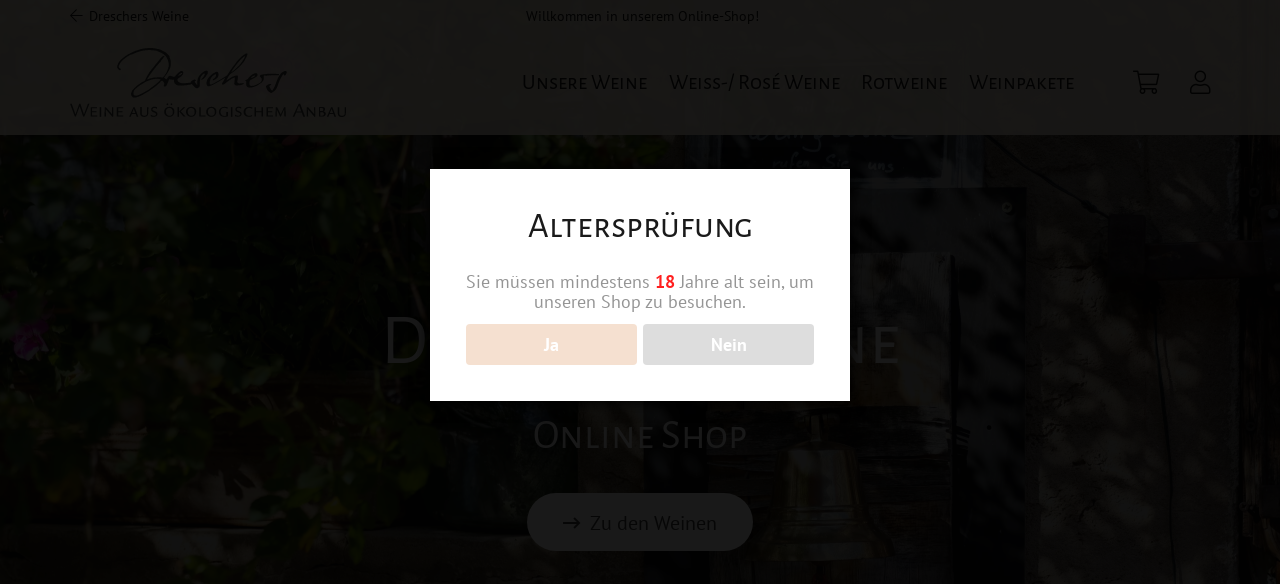

--- FILE ---
content_type: image/svg+xml
request_url: https://shop.dreschers-weine.de/wp-content/uploads/2023/07/logo-dreschers-weine.svg
body_size: 6583
content:
<?xml version="1.0" encoding="utf-8"?>
<!-- Generator: Adobe Illustrator 27.4.1, SVG Export Plug-In . SVG Version: 6.00 Build 0)  -->
<svg version="1.1" id="Ebene_1" xmlns="http://www.w3.org/2000/svg" xmlns:xlink="http://www.w3.org/1999/xlink" x="0px" y="0px"
	 viewBox="0 0 242.9 70.8" style="enable-background:new 0 0 242.9 70.8;" xml:space="preserve">
<style type="text/css">
	.st0{clip-path:url(#SVGID_00000025420492083073725760000002283396139177125308_);fill:#3C3C3B;}
</style>
<g>
	<defs>
		<rect id="SVGID_1_" width="242.9" height="70.8"/>
	</defs>
	<clipPath id="SVGID_00000126313575131048255360000010156773699082328764_">
		<use xlink:href="#SVGID_1_"  style="overflow:visible;"/>
	</clipPath>
	<path style="clip-path:url(#SVGID_00000126313575131048255360000010156773699082328764_);fill:#3C3C3B;" d="M242.9,34.3
		c0.1,0.5-0.1,0.9-0.4,1.4c-0.3,0.6-0.6,1.2-1,1.8c-0.4,0.5-0.8,0.9-1.5,1c-0.2,0-0.5,0.1-0.7,0.1c-0.6-0.1-0.9-0.7-0.7-1.2
		c0.1-0.2,0.1-0.4,0.1-0.6c-0.2,0.1-0.4,0.1-0.6,0.2c-0.7,0.3-1,1-1.5,1.5c-0.1,0.1-0.1,0.2-0.1,0.3c-0.2,0.3-0.3,0.6-0.5,0.9
		c0,0.1-0.1,0.1-0.1,0.2c-0.2,0.7-0.8,1.2-1.1,1.9c-0.3,0.7-0.7,1.3-1.1,2c-0.3,0.7-0.7,1.3-1,2c-0.2,0.5-0.4,1-0.6,1.5
		c-0.2,0.7-0.7,1.2-0.9,1.9c-0.2,0.8-0.5,1.6-0.8,2.4c-0.2,0.7-0.5,1.4-0.8,2.1c-0.4,0.9-0.6,1.9-1.1,2.8c-0.6,1-1.1,2-1.9,2.8
		c-0.4,0.4-0.6,0.8-1,1.2c0,0-0.8,0.4-1,0.7c-1,1-2.2,1.6-3.3,2.3c-0.5,0.3-1,0.5-1.6,0.3c-0.4-0.1-0.7-0.4-1.1-0.6
		c-1-0.4-1.7-1.2-2.6-1.8c-0.3-0.2-0.6-0.6-0.8-1c-0.2-0.4-0.4-0.8-0.6-1.2c0-0.1,0-0.1-0.1-0.2c-0.6-0.8-0.6-1.8-1.2-2.6
		c0.1-0.5-0.1-1-0.3-1.4c-0.2-0.5,0-0.8,0.2-1.2c0.1-0.2,0.4-0.4,0.6-0.6c0.4-0.4,0.9-0.7,1.3-1.1c0.3-0.3,0.7-0.4,1.1-0.5
		c0.2-0.1,0.4-0.1,0.6-0.2c0.7-0.4,1.4-0.3,2.2-0.4c0.2,0,0.4,0,0.6-0.1c0.3-0.1,0.5,0.1,0.6,0.3c0.1,0.1,0,0.3-0.1,0.5
		c-0.6,0.8-1.2,1.5-2.2,1.9c-0.3,0.1-0.4,0.5-0.3,0.8c0.1,0.2,0.2,0.3,0.2,0.5c0.1,0.4,0.3,0.8,0.5,1.2c0.3,0.5,0.7,1,0.8,1.6
		c0,0.2,0.2,0.4,0.4,0.6c0.2,0.3,0.5,0.5,0.6,0.9c0.3,0.6,0.8,0.9,1.3,1.2c0.2,0.1,0.7,0,0.8-0.2c0.6-1,1.3-2.1,1.9-3.1
		c0.2-0.3,0.3-0.6,0.5-0.9c0.6-0.8,0.9-1.7,1.2-2.6c0.4-1,0.8-2,1.2-3.1c0.3-0.7,0.6-1.4,0.8-2.2c0.1-0.1,0.1-0.3,0.2-0.4
		c0.2-0.4,0.4-0.8,0.5-1.3c0.2-0.5,0.4-1,0.6-1.5c0.2-0.6,0.5-1.3,0.7-1.9c0.2-0.6,0.5-1.1,0.8-1.6c0.8-1.2,1.6-2.4,2.4-3.6
		c0.6-0.8,1.2-1.7,1.9-2.4c0.4-0.4,0.9-0.7,1.3-1c0.6-0.5,1.3-0.7,2-1.1c0.3-0.2,0.6-0.3,0.9-0.5c0.3-0.2,0.7-0.3,1.1-0.3
		c0.5-0.1,0.9-0.1,1.4,0c0.4,0,0.8,0.6,0.8,1.1C242.9,34,242.9,34.1,242.9,34.3"/>
	<path style="clip-path:url(#SVGID_00000126313575131048255360000010156773699082328764_);fill:#3C3C3B;" d="M62.4,45.5
		c-1.1,1.2-2.2,2.4-3.4,3.5c-0.4,0.4-0.9,0.7-1.3,1.1c-0.1,0.1-0.1,0.1-0.2,0.2c-0.4,0.4-0.8,0.9-1.3,1.2c-0.3,0.2-0.6,0.6-0.9,0.8
		c-0.4,0.3-0.7,0.6-1.1,0.9c-0.1,0.1-0.2,0.1-0.3,0.1c-0.1,0-1.1,1-1.6,1.3c-0.4,0.2-0.7,0.6-1,0.9c-0.4,0.3-0.8,0.6-1.3,0.8
		c-0.3,0.1-0.5,0.5-0.8,0.8c-0.3,0.3-0.7,0.5-1,0.7c-0.4,0.3-0.9,0.7-1.3,1c0,0-0.6,0.3-0.9,0.7C45.7,59.6,45,60,45,60
		c-0.1,0-0.7,0.5-0.9,0.5c-0.6,0.2-1,0.6-1.5,0.9c-1.1,0.6-2.2,1.3-3.3,1.9c-0.4,0.2-0.7,0.5-1.1,0.7c-0.4,0.3-0.9,0.4-1.3,0.7
		s-0.8,0.6-1.3,0.8c-0.1,0.1-0.2,0.1-0.3,0.1c-0.3,0.1-0.6,0.1-0.8,0.2c-0.2,0.2-0.9,0.3-0.9,0.4c-0.4,0.4-0.9,0.4-1.4,0.6
		c-0.2,0.1-0.4,0.1-0.6,0.2c-0.2,0.2-0.9,0.3-0.9,0.3c-0.7,0.5-0.5,0.2-1,0.4c0,0-0.6,0.1-0.7,0.1c-0.1,0-0.6,0.1-0.7,0.1
		c-0.1,0-0.3,0-0.3,0c-0.2-0.2-0.7,0.1-0.8,0c-0.4-0.2-1,0-1.4-0.3c-0.1,0-0.2,0-0.3,0c-0.3-0.1-0.8-0.2-0.9-0.4
		c-0.1-0.4-0.5-0.7-0.7-1c-0.2-0.3-0.1-1.4-0.1-1.5c0.1-0.6,0.1-1.1,0.2-1.7c0.1-0.3,0.2-0.5,0.4-0.7c0.2-0.3,0.4-0.7,0.3-1.1
		c0-0.1,0-0.3,0.1-0.4c0.5-0.4,0.8-1,1.3-1.5c0.3-0.3,0.6-0.7,0.8-1.1c0.1-0.2,0.2-0.2,0.4-0.3c0.2-0.1,0.5-0.2,0.6-0.4
		c0.7-0.8,1.5-1.3,2.3-2c0.4-0.4,0.9-0.7,1.4-1c0.4-0.2,0.6-0.6,1-0.8c0.3-0.1,0.4-0.4,0.7-0.6c0.4-0.3,0.8-0.6,1.3-0.7
		c0.4-0.1,0.8-0.1,0.9-0.6c0-0.1,0.2-0.1,0.3-0.2c0.7-0.4,1.5-0.8,2.2-1.2c0.3-0.2,0.6-0.4,0.9-0.6c0.4-0.2,0.8-0.3,1-0.7
		c0.1-0.1,0.3-0.2,0.4-0.3c0.5,0,0.9-0.4,1.3-0.6c0.5-0.2,0.9-0.4,1.4-0.6c0.5-0.2,1-0.3,1.4-0.5c0.4-0.1,0.7-0.3,1.1-0.4
		c0.6-0.2,1.2-0.5,1.9-0.7c0.5-0.2,1.1-0.2,1.6-0.5c0.2-0.1,0.4-0.2,0.6-0.2c1-0.3,2.1-0.5,3.1-0.8c0.1,0,0.2,0,0.3,0
		c0.5,0.2,1,0.1,1.5-0.1c0.3-0.1,0.7-0.1,1.1-0.1c0.3,0,0.7,0.3,0.9-0.1c0,0,0.2,0,0.2,0c0.5,0.4,1.1,0.2,1.7,0.1c0.2,0,0.5,0,0.7,0
		c0.3,0,0.7,0.2,1,0.1c0.5-0.2,0.9,0.1,1.3,0.2c0.3,0.1,0.7,0.3,1,0.4C62.5,45.2,62.6,45.2,62.4,45.5 M88,39.3
		c0.1-0.4,0.4-0.8,0.7-1.1c0.6-0.5,1.1-1,1.6-1.5c0.2-0.2,0.5-0.3,0.7-0.4c0.3-0.1,0.6-0.3,0.9-0.4c0.3-0.1,0.7-0.1,1-0.1
		c0.1,0,0.3,0,0.4,0.2c0.1,0.1,0.1,0.2,0.1,0.3c-0.2,0.4-0.4,0.7-0.7,0.9c-1.4,1.1-2.8,2-4.5,2.5c-0.1,0-0.3,0-0.4,0
		C87.9,39.6,87.9,39.5,88,39.3 M129.9,36.6c0-0.1,0.1-1.3,0.1-1.9c0-0.3,0.1-0.7,0-1c0-0.3,0-0.6-0.2-0.8c-0.5-0.4-1-0.9-1.7-0.8
		c-0.5,0.1-1.1,0.1-1.6,0.3c-0.7,0.3-1.4,0.6-2,1c-0.1,0-0.1,0.1-0.1,0.1c-0.3,0.2-0.5,0.5-0.8,0.7c-0.4,0.3-0.9,0.5-1.3,0.8
		c-0.4,0.4-0.8,0.7-1.3,1c-0.2,0.1-0.4,0.2-0.5,0.4c-0.3,0.6-1,0.9-1.4,1.4c-0.3,0.4-0.7,0.6-1,1c-0.4,0.6-0.8,1.2-1.2,1.8
		c-0.1,0.1-0.1,0.2-0.1,0.3c0,0.3-0.1,0.6-0.4,0.8c0,0,0,0.2-0.1,0.2c0,0.1,0,0.3-0.1,0.4c-0.4,0.7-0.8,1.5-0.8,2.3
		c0,0,0,0.1-0.1,0.1c-0.1,0.6-0.3,1.3-0.4,1.9c-0.1,0.5-0.2,2-0.2,2c0,1.1,0.2,2.3,0.1,3.4c0,0.4-0.3,0.6-0.6,0.4
		c-0.2-0.2-0.5-0.4-0.7-0.6c-0.5-0.7-1-1.4-1.5-2.1c-0.3-0.5-0.7-0.9-1-1.4c-0.2-0.3-0.1-0.8,0.2-1c0.2-0.1,0.4-0.3,0.7-0.3
		c0.5-0.1,0.7-0.4,0.8-0.8c0.1-0.4,0.1-0.6-0.3-0.6c-0.2-0.1-0.3-0.2-0.4-0.3c-0.1-0.3-0.4-0.4-0.7-0.4c-0.6-0.1-1,0.2-1.5,0.5
		c-0.4,0.2-0.8,0.5-1.3,0.7c-0.6,0.2-1.1,0.4-1.5,1c-0.4,0.6-1,1-1.3,1.6c-0.1,0.3-0.2,0.4-0.1,0.6c0.1,0.2,0.1,0.3-0.1,0.3
		c-0.5,0-0.9,0.2-1.3,0.2c-0.5,0-0.9,0.2-1.4,0.1c-0.9,0-1.8,0.4-2.7,0.3c-0.3,0-0.6-0.1-0.9,0c-1,0.2-2,0.1-3.1,0.1
		c-0.5,0-1,0-1.5,0.1c0,0-0.1,0-0.1,0c-1-0.1-2.8-0.5-3.2-0.6c-0.3-0.1-1.6-0.6-1.9-0.8c-0.5-0.4-1-0.8-1.5-1.2c0,0,0-0.1,0-0.1
		c-0.1-0.2-0.3-0.5-0.4-0.7c-0.2-0.4-0.5-0.9-0.5-1.3c0-0.4-0.1-0.7,0.1-1.2c0-0.1,0.1-0.3,0.2-0.4c0.6-0.3,0.8-1.1,1.6-1.2
		c0.1,0,0.2-0.1,0.2-0.2c0.1-0.2,0.3-0.3,0.6-0.3c0.1,0,0.3-0.1,0.4-0.2c0.4-0.3,0.8-0.8,1.2-1c0.9-0.5,1.6-1.2,2.2-2
		c0-0.1,0.1-0.1,0.2-0.1c0.2-0.2,0.3-0.2,0.3-0.3c0.1-0.1,0.1-0.3,0.3-0.4c0.4-0.4,0.6-0.8,0.7-1.4c0-0.1,0.1-0.3,0.1-0.4
		c0.8-1.5,0.5-2.5-0.6-3.5c-0.6-0.6-2.2-0.6-2.9-0.2c-0.6,0.4-1.1,0.8-1.7,1.2c-0.3,0.3-0.6,0.6-1,0.8c-0.4,0.2-0.7,0.5-1,0.8
		c-0.3,0.3-0.5,0.6-0.8,0.8c-0.4,0.3-0.9,0.6-1.1,1.1c-0.1,0.1-0.1,0.3-0.2,0.4c-0.4,0.4-0.6,0.9-1,1.2c-0.3,0.2-0.4,0.5-0.4,0.9
		c0,0.2-0.2,0.5-0.3,0.5C83.9,40.9,83.5,41,83,41c-0.1,0-0.5,0-0.7,0.1c-0.4,0-0.7,0-1.1-0.1c-0.5-0.1-1-0.3-1.4-0.5
		c-0.7-0.3-1.5-0.5-2.2-0.8c-0.1,0-0.1,0-0.2,0c-0.2,0-0.5,0.2-0.7,0.1c-0.4-0.1-0.9,0-1.3,0.2c-0.2,0.1-0.4,0.3-0.6,0.4
		c-0.3,0.1-0.5,0.3-0.8,0.4c-0.2,0.1-1.2,2.4-1.7,2.8c-0.1,0.1-0.2,0.3-0.3,0.4c-0.2,0.2-0.4,0.4-0.6,0.6c-0.1,0.1-0.3,0.1-0.3,0
		c-0.4-0.3-0.8-0.6-1.2-1c-0.5-0.5-1-1-1.5-1.4c-0.1-0.1-0.2-0.2,0-0.4c0.5-0.4,0.6-1.2,1.3-1.4c0.1,0,0.9-1.3,0.6-1.1
		c0,0,0.5-0.6,0.8-1c0,0,0.4-0.5,0.5-0.6c0.3-0.3,0.9-0.9,0.9-0.9c0.3-0.4,0.5-0.9,0.8-1.3c0.4-0.6,0.7-1.3,1.1-1.9
		c0.7-1.4,1.5-2.7,2.2-4.1c0.2-0.3,0.3-0.6,0.4-0.9c0.1-0.4,0.2-0.9,0.3-1.4c0.1-0.4,0.2-0.7,0.3-1.1c0.2-0.9,0.2-1.7,0.3-2.6
		c0.1-0.7-0.2-1.4,0-2.1c0.2-0.7,0.1-1.3,0.1-2c0-0.4-0.2-0.8-0.1-1.2c0.1-0.4-0.1-0.9-0.3-1.4c-0.2-0.6-0.5-1.1-0.5-1.7
		c0-0.2,0-0.4-0.1-0.5c-0.4-0.7-0.8-1.4-1.2-2.1c-0.1-0.2-0.2-0.4-0.3-0.6c-0.3-0.4-0.7-0.9-1-1.3c-0.4-0.6-0.8-1.1-1.4-1.4
		c-0.2-0.1-0.5-0.2-0.3-0.6c0-0.1-0.2-0.3-0.4-0.4C72,8,71.3,8,71.1,7.3c0-0.1-0.2-0.1-0.3-0.1c-0.1,0-0.2-0.1-0.2-0.1
		c-0.1-0.4-0.4-0.5-0.7-0.6c-0.1,0-0.1-0.1-0.2-0.2c-0.1-0.1-0.2-0.3-0.4-0.4c-0.3-0.2-0.7-0.4-1-0.6C67.5,5,66.8,4.4,66,4
		c-1.2-0.4-2.2-1.1-3.3-1.7c-0.1-0.1-0.3-0.1-0.5-0.2c-0.4-0.1-0.8-0.2-1.2-0.3c-0.4-0.1-0.8-0.3-1.2-0.4c-0.4-0.1-0.9,0-1.2-0.2
		c-0.4-0.1-0.9,0.1-1.2-0.4c0,0-0.1,0.1-0.1,0.1C57.1,1,57,1,56.9,1c-0.3-0.1-0.6-0.2-1-0.3c-0.2-0.1-0.4-0.1-0.6-0.1
		c-0.5,0-1.1,0.3-1.5-0.2c0,0-0.1,0-0.2,0c-0.5,0-1,0.1-1.4,0c-0.4-0.1-0.8-0.1-1.3-0.1c-0.1,0-0.3,0-0.4,0c-0.3-0.1-0.6-0.2-1-0.1
		c-0.2,0.1-0.5,0.1-0.8,0c-0.6-0.1-1.2-0.3-1.8-0.1C46.5,0.2,46,0,45.6,0.2c-0.1,0.1-0.3,0-0.5,0c-0.5-0.1-1.1-0.4-1.6,0.1
		c0,0-0.1,0-0.1,0c-0.4-0.1-0.9,0.2-1.3,0c-0.4-0.2-0.8,0.1-1.1,0.2c-0.6,0-1.2,0-1.8,0.1c-0.6,0.1-1.3-0.1-1.8,0.4
		c-0.1,0-0.1,0.1-0.2,0c-0.7-0.1-1.4,0.4-2,0.5c-0.2,0-0.3,0.1-0.5,0.1c-0.7-0.2-1.3,0.3-2,0.4c-0.8,0.1-1.6,0.6-2.4,0.9
		c-1,0.3-2,0.7-3,1c-0.3,0.1-0.5,0.3-0.8,0.2c-0.3,0-0.5,0.1-0.7,0.3c-0.4,0.2-0.7,0.6-1.2,0.5c-0.2,0-0.4,0-0.5,0.1
		c-0.4,0.4-0.9,0.6-1.4,0.6c-0.2,0-0.3,0.1-0.5,0.2c-0.3,0.2-0.6,0.6-1,0.7c-0.8,0-1.3,0.5-1.9,0.8c-0.3,0.2-0.6,0.3-0.9,0.5
		c-0.1,0.1-0.3,0.2-0.4,0.2c-0.5,0.2-0.8,0.6-1.3,0.7c-0.2,0-0.5,0-0.5,0.4c0,0-0.2,0.1-0.2,0.1c-0.1,0-0.2,0-0.2,0
		c-0.1,0.4-0.5,0.3-0.7,0.5c-0.3,0.3-0.7,0.5-1,0.7c-0.7,0.4-1.3,0.8-2,1.2c-0.1,0-0.1,0.1-0.2,0.2c-0.4,0.3-0.8,0.8-1.2,1
		c-0.6,0.3-1.1,0.6-1.6,1.1c-0.1,0.1-0.3,0.2-0.5,0.3c-0.1,0.1-0.2,0.3-0.3,0.3c-0.4,0.3-0.7,0.6-1,1.1c-0.1,0.1-0.2,0.2-0.3,0.2
		c-0.2,0.1-0.5,0.2-0.6,0.4c-0.4,0.4-0.8,0.8-1.2,1.2c-0.5,0.6-1,1.2-1.5,1.8c-0.6,0.6-0.7,1.4-1.3,2c-0.1,0.1-0.1,0.2-0.1,0.3
		c-0.1,0.1-0.1,0.3-0.2,0.4c-0.3,0.3-0.4,0.7-0.5,1.1c-0.1,0.4-0.2,0.7-0.4,1c-0.1,0.3-0.4,0.5-0.4,0.7c-0.1,0.6-0.2,1.1-0.3,1.7
		C0,26.8,0,27,0,27.3c0,0.7,0.4,1.2,0.7,1.8c0.2,0.4,0.5,0.8,0.8,1.1c0.5,0.7,1.2,1.1,2,1.4c0.3,0.1,0.7,0.4,0.9-0.1
		c0-0.1,0.2-0.2,0.3-0.2C5,31.3,5.1,31,5.1,30.7c0-0.1,0-0.2,0-0.3c0.1-0.7-0.4-1.2-1-1c-0.2,0-0.2,0.1-0.3-0.1
		c0-0.1-0.2-0.2-0.3-0.3C3.5,29,3.3,29,3.3,28.9c-0.4-0.6-0.9-1.1-1-1.8c0-0.3,0-0.6,0-0.8c0-0.8,0.3-1.6,0.7-2.3
		c0.2-0.2,0.3-0.5,0.4-0.8c0.1-0.2,0-0.5,0.4-0.6c0.1,0,0.1-0.3,0.2-0.4c0.2-0.6,0.4-1.2,1-1.6c0.1,0,0.1-0.1,0.1-0.2
		c0.4-0.6,0.9-1.2,1.3-1.7c0.3-0.4,0.7-0.8,1.1-1.1c0.4-0.3,0.7-0.5,1-0.9c0.1-0.1,0.2-0.2,0.4-0.3c0.3-0.2,0.7-0.4,1-0.6
		c0.2-0.1,0.3-0.3,0.5-0.4c0.9-0.5,1.8-0.9,2.3-1.9c0,0,0.1-0.1,0.1-0.1c0.7-0.1,1.1-0.5,1.6-0.9c0.1-0.1,0.2-0.3,0.4-0.3
		c0.5-0.1,1-0.3,1.4-0.6c0.3-0.3,0.6-0.6,1.1-0.6c0.3-0.5,1-0.5,1.4-0.9c0.2-0.2,0.6-0.3,0.8-0.4c0.3-0.2,0.7-0.2,1-0.4
		c0.5-0.3,1.1-0.6,1.7-0.6c0,0,0.1,0,0.1-0.1c1-0.6,2.1-1.2,3.3-1.6c0.4-0.1,0.8-0.2,1.2-0.4c0.4-0.2,0.8-0.4,1.2-0.4
		c0.4,0,0.7-0.3,1.2-0.4c0.6-0.1,1.2-0.4,1.9-0.6C31.5,5.1,31.8,5.1,32,5c0.8-0.2,1.6-0.5,2.4-0.7c0.7-0.2,1.4-0.3,2.1-0.5
		c1.1-0.3,2.3-0.3,3.5-0.4c0.2,0,0.5-0.1,0.7-0.1c0.3,0,0.5,0,0.8,0c1,0.1,2-0.1,2.9-0.2c0.3,0,0.6,0,0.9,0c0.4,0,0.8,0,1.2,0.1
		c0.3,0,0.6-0.1,0.9,0c0.6,0.2,1.1,0.2,1.7,0.2c0.4,0,0.8,0,1.3,0.1c0.5,0.1,1,0.4,1.6,0c0.1-0.1,0.4,0.1,0.6,0.1
		c0.2,0,0.4,0.2,0.6,0.2c0.6,0,1.2,0.2,1.8,0.2c0.4,0,0.7,0.2,1.1,0.2c0.5,0,0.9,0.2,1.4,0.4c0.3,0.1,0.7,0.3,1,0.4
		c0.4,0.1,0.9,0.3,1.3,0.5c0.5,0.2,1,0.4,1.5,0.6c0.3,0.1,0.7,0.2,1.1,0.4c0.3,0.2,0.5,0.4,0.9,0.4c0.1,0,0.2,0.1,0.2,0.1
		c0.4,0.3,0.9,0.6,1.3,1c0.4,0.4,1,0.4,1.3,0.8c0.1,0.1,0.4,0.2,0.6,0.2c0.2,0,0.3,0.1,0.4,0.4c0.1,0.3,0.2,0.6,0.7,0.6
		c0.1,0,0.1,0.1,0.2,0.2c0.2,0.1,0.1,0.7,0.6,0.5c0,0,0,0.1,0,0.1c0.1,0.1,0.2,0.3,0.3,0.4c0.7,0.4,1.1,1,1.3,1.8
		c0.1,0.3,0.2,0.6,0.6,0.6c0.1,0,0.3,0.2,0.3,0.3c0.2,1.3,0.9,2.3,1.4,3.4c0.1,0.2,0.5,0.2,0.2,0.5c0.2,0.7,0.4,1.4,0.6,2.1
		c0,0.1,0.1,0.3,0.1,0.3c-0.3,0.5,0.1,0.9,0.1,1.3c0,0.6,0.1,1.2,0.3,1.7c0.2,0.6-0.3,1.1,0,1.7c0,0,0,0.5,0,0.6
		c0,0.8-0.5,1.8-0.6,2.2c-0.1,0.5-0.1,1-0.3,1.5c-0.1,0.4-0.4,0.8-0.5,1.2c-0.3,0.7-0.5,1.3-0.7,2c-0.2,0.5-0.5,0.9-0.6,1.4
		c-0.2,1-1.1,1.7-1.3,2.7c0,0.1-0.1,0.1-0.2,0.2c-0.5,0.3-0.5,1.1-1,1.4c-0.2,0.7-0.7,1.3-1.2,1.8c-0.3,0.4-0.7,0.7-1,1.1
		c-0.2,0.3-0.5,0.6-0.6,1C66.1,42,66.1,42,65.9,42c-1,0-1.9-0.3-2.9-0.4c-0.7-0.1-1.4-0.2-2.1-0.2c-1,0-1.9,0.1-2.9,0.2
		c-0.4,0-0.7,0.1-1.1,0.2c-0.1,0-0.2,0-0.3,0c-0.2,0-0.4,0-0.7,0c-0.7,0.1-1.4,0.2-2.1,0.2c-0.8,0-1.5,0.1-2.2,0.3
		c-0.3,0.1-0.7,0.2-1,0.2c-0.7,0.1-1.2,0.7-2,0.5c0,0-0.1,0-0.2,0.1c-0.2,0.1-0.5,0.2-0.7,0.2c-0.3,0-0.5,0.1-0.8,0.2
		c-0.6,0.2-1,0.7-1.7,0.6c-0.1,0-0.1,0.1-0.2,0.1c-0.4,0.3-0.9,0.2-1.3,0.4c-0.1,0-0.2,0-0.3,0c-0.2,0-0.3-0.1-0.2-0.3
		c0.1-0.1,0.1-0.2,0.2-0.4c0.5-0.9,1.3-1.6,1.7-2.5c0.3-0.7,0.8-1.2,1.2-1.8c1-1.9,2.4-3.5,3.6-5.2c1.1-1.5,2-3,3.3-4.3
		c0.7-0.7,1.2-1.6,1.8-2.3c0.2-0.2,0.5-0.4,0.6-0.7c0.3-0.6,0.8-1.1,1.3-1.6c0.1-0.1,0.1-0.1,0.2-0.2c0.1-0.2,0.5-0.7,0.7-0.9
		c0.3-0.3,0.5-0.6,0.7-0.9c0.3-0.4,0.7-0.9,1-1.3c0.2-0.2,0.6-0.3,0.5-0.7c0,0,0.1-0.1,0.2-0.1c0.4-0.2,0.8-0.4,0.9-0.9
		c0-0.1,0.1-0.2,0.2-0.2c0.4-0.2,1.2-1,1.2-1c0.1-0.3,0.2-0.6,0.4-0.8c0.3-0.5,0.5-1.1,1-1.4c0.3-0.2,0.5-0.5,0.7-0.8
		c0.1-0.3,0.4-0.6,0.6-0.8c0.4-0.3,0.6-0.7,0.9-1c0.2-0.2,0.3-0.4,0.5-0.5c0.3-0.4,0.6-0.9,1-1.1c0.1,0,0.1-0.2,0.1-0.2
		c-0.3-0.2-0.1-0.4,0-0.5c0.1-0.3,0-0.6-0.3-0.5c-0.4,0.1-0.8-0.1-1.2,0.2c-0.4,0.3-1,0.3-1.3,0.8c-0.2,0.3-0.6,0.4-0.9,0.7
		c-0.5,0.7-1.2,1.2-1.8,1.7C62.1,14.8,62,14.9,62,15c-0.4,0.9-1.2,1.5-1.7,2.3c-0.1,0.2-0.3,0.3-0.5,0.5c-0.3,0.4-0.5,0.8-0.8,1.2
		c-0.3,0.3-0.7,0.6-0.9,0.9c-0.3,0.6-0.7,1.2-1.3,1.6c0,0-0.1,0.1-0.1,0.1c-0.1,0.2-0.2,0.4-0.3,0.6c-0.4,0.4-0.8,0.9-1.2,1.3
		c-0.4,0.5-0.6,1-1,1.4c-0.5,0.6-1,1.3-1.5,1.8c-0.3,0.3-0.5,0.7-0.8,1c-0.5,0.6-0.9,1.3-1.5,1.7c-0.6,0.3-0.7,1-1,1.5
		c-0.2,0.4-0.5,0.8-0.8,1.1c-0.3,0.3-1.8,2.1-2,2.3c-0.2,0.2-0.7,0.9-0.7,1.2c0,0.3-0.1,0.5-0.3,0.6c-0.2,0.2-0.3,0.4-0.5,0.6
		c-0.2,0.3-0.5,0.7-0.7,1c-0.1,0.2-0.3,0.5-0.4,0.7c-0.1,0.3-0.2,0.5-0.3,0.8c-0.4,0.8-1,1.6-1.4,2.5c-0.2,0.4-0.4,0.8-0.5,1.1
		c-0.1,0.3-0.3,0.6-0.4,0.9c-0.1,0.2-0.3,0.5-0.4,0.7c-0.2,0.6-0.5,1.3-0.9,1.8c-0.2,0.2-0.3,0.4-0.5,0.6c-0.6,0.4-1.3,0.8-1.9,1.2
		c-0.1,0.1-0.2,0.1-0.3,0.1c-0.2,0.1-0.4,0.1-0.6,0.3c-0.3,0.2-0.6,0.4-0.9,0.7c-0.5,0.4-1.1,0.7-1.6,1.1c-0.3,0.2-0.6,0.5-0.9,0.7
		c-0.5,0.3-1,0.6-1.5,0.9C30,52.8,28.4,54,27,55.6c-0.3,0.4-0.7,0.7-1.1,0.9c-0.5,0.3-0.9,0.6-1.3,1.1c-0.1,0.2-0.4,0.4-0.4,0.7
		c0,0,0,0.1,0,0.1c-0.2,0.1-0.4,0.6-0.7,0.6c-0.1,0-0.1,0.2-0.2,0.3c-0.4,0.4-0.8,0.8-1.2,1.1C22,60.6,22,60.7,22,60.9
		c0,0.1-0.1,0.3-0.1,0.4c-0.3,0.8-0.8,1.6-0.9,2.5c0,0-0.1,0.1-0.1,0.1c-0.1,0.4-0.2,0.8-0.2,1.1c0,0.6,0,1.2,0.1,1.8
		c0,0.3,0.2,0.6,0.3,0.9c0.1,0.2,0.3,0.3,0.3,0.6c0,0.2,0.2,0.4,0.3,0.5c0.4,0.2,0.6,0.5,0.8,0.9c0.4,0.6,0.8,0.8,1.6,0.9
		c0.7,0.2,1.8,0,2.3,0.2c0.3,0.1,0.7-0.2,1-0.2c0.7-0.2,1.1-0.4,1.3-0.5c0.1,0,0.3,0,0.3,0c0.6-0.5,1.3-0.4,2-0.6
		c0.1,0,0.3-0.1,0.4-0.2c0.3-0.3,0.7-0.4,1.1-0.4c0.1,0,0.4-0.1,0.4-0.2c0.2-0.3,0.5-0.4,0.8-0.4c0.4-0.1,0.8-0.3,1.2-0.4
		c0.4-0.2,0.7-0.5,1.1-0.6c0.3,0,0.5-0.2,0.8-0.3c0.4-0.2,0.9-0.4,1.2-0.7c0.3-0.3,0.7-0.5,1.1-0.7c0.2-0.1,0.4-0.4,0.6-0.4
		c0.7-0.2,1.2-0.9,1.9-1c0,0,0,0,0,0c0.8-0.5,1.7-1.1,2.5-1.6c0.2-0.1,0.4-0.1,0.5-0.2c0.4-0.3,1.5-0.9,1.6-1
		c0.3-0.3,0.5-0.6,0.8-0.7c0.7-0.4,1.4-0.8,2-1.4c0.2-0.2,0.5-0.3,0.8-0.5c0.1,0,0.2-0.1,0.2-0.1c0.6-0.4,1.1-0.9,1.7-1.3
		c0.2-0.2,0.4-0.3,0.7-0.4c0.2-0.1,1.1-0.8,1.4-1c0.5-0.4,0.9-0.9,1.5-1.2c0.1,0,0.2-0.2,0.3-0.3c0.4-0.4,0.7-0.9,1.3-1
		c0,0,0.1-0.1,0.1-0.1c0.6-0.6,1.2-1.2,1.9-1.8c0.5-0.4,0.9-0.8,1.4-1.2c0.1-0.1,0.2-0.1,0.3-0.1c0.1,0,0.6-0.7,0.9-1
		c0.2-0.2,0.6-0.3,0.7-0.6c0.1-0.4,0.4-0.6,0.7-0.8c0.2-0.3,0.4-0.7,0.7-0.8c0.4,0,0.5-0.4,0.8-0.5c0.6-0.2,1.6-0.2,2,0.2
		c0.3,0.4,0.6,0.9,0.9,1.3c0.1,0.2,0.2,0.3,0.3,0.5c0.3,0.5,0.8,0.9,0.7,1.6c0,0.1,0.1,0.1,0.1,0.2c0,0.2,0.1,0.5,0.1,0.7
		c0.1,0.6-0.7,1-0.6,1.6c-0.3,0.3-0.2,0.7-0.2,1.1c-0.1,0.5,0.4,0.9,0.8,1c0.2,0.1,0.5-0.1,0.8,0c0.1,0.1,0.5-0.2,0.7-0.3
		c0.1,0,0.2,0,0.2-0.1c0.5-0.3,1.1-0.6,1.4-1.1c0.3-0.4,0.4-0.9,0.7-1.3c0.1-0.3,0.3-0.6,0.4-0.9c0.3-0.6,0.5-1.3,0.8-1.9
		c0.5-1.1,1-2.2,1.3-3.4c0-0.1,0.1-0.2,0.2-0.2c0.1-0.3,0.3-0.6,0.4-0.9c0.1-0.5,0.3-0.6,0.8-0.4c0.3,0.1,0.6,0.2,0.9,0.3
		c0.2,0.1,0.9,0.2,1,0.2c0.1,0,0.3-0.1,0.4,0c0.4,0.1,0.9,0.1,1.3,0.2c0.4,0.1,0.6-0.1,1.2,0c0.1,0,0.3,0,0.4,0
		c0.3-0.2,0.5,0.1,0.8,0c0,0,0.1,0.1,0.1,0.1c0,0.4,0.1,0.8-0.1,1.2c0,0.1,0,0.2,0,0.3c0.1,0.8,0.2,1.5,0.4,2.3
		c0.1,0.5,0.4,1,0.6,1.5c0,0,0.1,0,0.1,0.1c0.3,0.3,0.7,0.6,0.9,1c0,0.1,0.1,0.1,0.2,0.1c0.2,0.1,0.3,0.2,0.5,0.3
		c0.5,0.1,0.6,1,1.3,0.7c0.1,0,0.2,0.1,0.3,0.2c0.1,0.1,0.1,0.1,0.2,0.2c0.7,0.3,1.5,0.6,2.3,0.7c0.1,0,0.4-0.3,0.5,0
		c0.4-0.1,0.8-0.1,1.2,0c0.2-0.3,0.4,0,0.6,0c0.2,0,0.5-0.1,0.7-0.1c0.2,0,0.3,0.2,0.5,0.1c0.3-0.2,0.7,0,1-0.1
		c0.7-0.1,1.3-0.1,2-0.2c0.8-0.1,1.5-0.2,2.3-0.2c0.6,0,1.1,0,1.7,0c0,0,0.1,0,0.1,0c0.3-0.3,0.7-0.2,1.1-0.2c0.5-0.1,1-0.3,1.5-0.3
		c0.5,0,1-0.3,1.5-0.3c0.2,0,0.4,0,0.6,0c0.4-0.1,0.8-0.1,1.2-0.2c0.5-0.1,1.1-0.2,1.6-0.4c0.1,0,0.2-0.1,0.2-0.2
		c0.1-0.4,0.3-0.3,0.5-0.1c0.1,0.1,0.3,0.3,0.4,0.4c0.5,0.5,0.8,1.1,1.3,1.6c0.2,0.2,0.6,0.2,0.6,0.6c0.4,0.4,0.9,0.8,1.3,1.3
		c0.6,0.8,1.4,1.2,2.2,1.7c0.6,0.4,1.3,0.4,2,0.5c0.4,0.1,0.7-0.1,0.9-0.3c0.2-0.1,0.4-0.3,0.5-0.4c0.2-0.1,0.5-0.2,0.6-0.4
		c0.2-0.3,0.4-0.4,0.7-0.4c0.1,0,0.2-0.2,0.2-0.3c0.1-0.1,0.1-0.3,0.2-0.5c0.2-0.3,0.4-0.7,0.5-1.1c0.1-0.4,0.2-0.7,0.1-1.1
		c0-0.1,0-0.2,0-0.2c0-0.5,0-0.9,0-1.4c0-0.3-0.1-0.6,0-0.9c0.1-0.3,0-0.6,0-0.9c0-0.2,0-0.8,0-1c-0.1-0.4,0-0.6,0-1
		c0.1-0.8,0.2-1.5,0.3-2.3c0-0.9,0.3-1.8,0.4-2.6c0-0.2,0.2-0.4,0.2-0.6c0-0.2,0-0.4,0.1-0.6c0.5-0.7,0.9-1.4,1.4-2
		c0.5-0.6,1-1.3,1.5-1.9c0.6-0.6,1.3-1.1,2.2-1.2c0.3,0,0.5,0,0.6,0.3c0.2,0.3-0.1,0.5,0,0.8c0.1,0.6-0.2,1.2-0.4,1.8
		c-0.3,0.7-0.8,1.4-1.3,2.1c-0.5,0.7-1.2,1.2-1.6,2c-0.2,0.3-0.6,0.5-0.9,0.7c-0.3,0.2-0.6,0.7-0.4,1.1c0.1,0.1,0.2,0.3,0.3,0.3
		c0.2,0,0.4-0.1,0.5-0.1c0.5-0.1,1-0.3,1.4-0.6c0.5-0.4,1.2-0.7,1.6-1.2c0.4-0.5,0.9-1,1.5-1.4c0.6-0.4,0.8-1.1,1.3-1.6
		c0.2-0.3,1-1.7,1.3-2.1C129.4,37.7,129.6,37.1,129.9,36.6"/>
	<path style="clip-path:url(#SVGID_00000126313575131048255360000010156773699082328764_);fill:#3C3C3B;" d="M183.3,12.2
		c-0.1,0.5-0.3,0.8-0.6,1.3c0,0.1-0.1,0.2-0.2,0.3c-0.3,0.6-1.5,2.9-2.3,3.8c-0.4,0.4-0.5,1-0.8,1.4c-0.1,0.2,0,0.4-0.3,0.5
		c-0.1,0-0.1,0.1-0.1,0.2c-0.2,0.4-0.4,0.6-0.6,0.8c-0.1,0-0.1,0.1-0.1,0.2c-0.3,0.5-0.6,1-0.9,1.4c-0.3,0.4-0.6,0.8-0.9,1.2
		c-0.5,0.6-1,1.1-1.5,1.7c-0.2,0.2-0.5,0.5-0.7,0.7c-0.8,0.8-1.7,1.6-2.5,2.5c-0.5,0.5-1.1,0.9-1.6,1.4c-0.5,0.5-0.9,1-1.6,1.3
		c-0.1,0.1-0.3,0.2-0.3,0.3c-0.2,0.4-0.7,0.6-1,0.9c-0.4,0.2-0.6,0.6-1,0.8c-0.4,0.3-0.9,0.5-1.3,0.8c-0.3,0.2-0.7,0.5-1,0.7
		c-0.1,0-0.2,0.1-0.3,0.1c0-0.1,0.1-0.1,0.1-0.2c0.4-0.7,0.8-1.4,1.2-2.1c0.2-0.3,0.5-0.6,0.7-0.9c0.3-0.4,0.4-1,0.7-1.3
		c0.3-0.4,0.6-0.8,0.9-1.2c0.6-0.8,1.2-1.6,1.8-2.3c0.1-0.2,0.2-0.4,0.3-0.6c0.2-0.3,0.4-0.5,0.6-0.8c0.2-0.2,0.4-0.4,0.5-0.6
		c0.5-0.6,0.9-1.1,1.4-1.7c0.1-0.1,0.2-0.3,0.3-0.5c0.4-0.4,0.7-0.8,1.1-1.2c0.4-0.5,0.8-1.1,1.3-1.6c0.1-0.2,0.3-0.4,0.5-0.5
		c0.1-0.1,0.2-0.3,0.4-0.4c0.2-0.2,0.7-0.6,0.7-0.7c0.2-0.3,0.3-0.5,0.5-0.7c0.4-0.4,0.8-0.8,1.3-1.1c0.3-0.2,0.6-0.5,0.8-0.9
		c0.1-0.2,0.3-0.4,0.6-0.5c0.5-0.2,0.8-0.7,1.2-1c0.4-0.3,0.7-0.6,1-1.1c0.1-0.2,0.4-0.1,0.6-0.2c0.3-0.1,0.5-0.3,0.8-0.5
		C182.9,11.8,183.4,11.7,183.3,12.2C183.4,12.2,183.4,12.2,183.3,12.2 M185.2,13.5c0.3-0.6,0.5-1.1,0.8-1.7c0-0.1,0-0.2,0-0.3
		c0-0.1,0-0.2,0.1-0.3c0.3-0.7,0.5-1.4,0.8-2c0.3-0.5,0.1-0.9-0.1-1.3c-0.1-0.2-0.3-0.4-0.6-0.4c-0.9,0-1.8,0.2-2.5,0.7
		c-1.5,1-3.1,2.1-4.5,3.3c-2.1,1.9-4.1,3.8-5.9,5.9c-0.2,0.2-0.5,0.4-0.7,0.7c-0.6,0.7-1.1,1.4-1.6,2.1c-1,1.3-2,2.6-3,3.9
		c-1.9,2.5-3.9,5-5.6,7.7c-1.4,2.2-2.8,4.4-4.2,6.6c-0.3,0.4-0.6,0.8-1,1.1c-0.5,0.3-1,0.6-1.5,0.9c-2,1.2-4.1,2.5-6.1,3.7
		c-1.3,0.8-2.6,1.6-3.9,2.4c-1.1,0.7-2.2,1.3-3.4,1.9c-0.8,0.4-1.5,0.9-2.4,1.2c-0.2,0.1-0.4,0.2-0.6,0.4c-0.2,0.1-0.4,0.3-0.6,0.4
		c-0.2,0.1-0.4,0.2-0.6,0.3c-0.5,0.3-1,0.7-1.6,0.7c-0.1,0-0.2,0-0.3,0.1c-0.6,0.5-1.3,0.6-2.1,0.6c-0.2,0-0.4-0.1-0.6-0.2
		c-0.2-0.1-0.3-0.2-0.4-0.4c-0.2-0.4-0.5-0.8-0.4-1.1c0-0.3,0-0.6-0.1-0.9c0-0.1-0.1-0.3,0-0.4c0.2-1,0.4-2,0.7-2.9
		c0.2-0.8,0.5-1.5,0.9-2.3c0.2-0.4,0.4-0.8,0.7-1.2c0.3-0.4,0.6-0.7,0.9-1.1c0.4-0.5,0.8-1.1,1.3-1.5c0.9-0.8,1.9-1.4,2.9-2.1
		c0.8-0.6,1-0.6,1.5,0c0.1,0.1,0.1,0.2,0.2,0.3c0.1,0.5,0,0.9,0,1.4c0,1.2-0.8,2-1.4,3c-0.3,0.5-0.9,0.8-1.4,1.1
		c-0.4,0.3-0.9,0.4-1.2,0.9c-0.2,0.3-0.5,0.6-0.5,1.1c-0.1,0.3,0.1,0.6,0.3,0.6c0.4,0,0.8,0,1.2-0.1c0.2,0,0.2-0.3,0.4-0.4
		c0.7-0.4,1.3-0.7,2-1.1c0.3-0.2,0.6-0.3,0.8-0.5c0.1-0.1,1.1-1,1.2-1.1c0.7-0.5,1.2-1.4,1.6-2.2c0.2-0.4,0.3-0.9,0.5-1.3
		c0.2-0.4,0.2-0.6,0.2-1.1c0-0.1,0-0.3,0-0.4c0.1-0.4,0-0.8-0.2-1.2c0-0.1-0.3-1-0.4-1.4c-0.1-0.5-0.5-0.8-0.8-1.1
		c-0.4-0.4-0.9-0.5-1.9-0.2c0,0-0.1,0-0.1,0.1c-0.8,0.4-1.7,0.6-2.4,1.2c-0.5,0.4-1.2,0.6-1.8,0.9c-0.5,0.3-0.9,0.7-1.3,1
		c-0.1,0.1-0.3,0.2-0.4,0.2c-0.2,0.1-0.3,0.2-0.5,0.3c-0.1,0.1-0.2,0.2-0.3,0.2c-0.1,0.1-0.3,0.1-0.4,0.2c-0.4,0.4-0.8,0.8-1.2,1.2
		c-0.5,0.5-1,0.9-1.4,1.4c-0.6,0.8-1.2,1.6-1.8,2.4c-0.3,0.3-0.5,0.7-0.7,1.1c-0.3,0.4-0.4,0.9-0.7,1.3c-0.3,0.4-0.3,0.8-0.4,1.3
		c0,0.4-0.1,0.8-0.3,1.1c-0.2,0.3-0.2,0.5-0.2,0.8c0,0.1,0,0.2,0,0.4c0,0.2-0.1,0.3-0.1,0.3c0,0.5,0.1,0.8,0.1,1.1
		c-0.1,0.7,0.1,1.4,0.4,2.1c0.2,0.7,0.4,1.3,1.1,1.8c0.1,0.1,0.1,0.2,0.2,0.3c0.6,0.1,1.2,0.3,1.7,0.2c0.4,0,0.9,0,1.3-0.3
		c0.4-0.2,0.9-0.2,1.3-0.4c0.5-0.2,1.1-0.4,1.6-0.6c1-0.3,1.8-0.7,2.7-1.2c0.3-0.2,0.7-0.4,1-0.6c0.5-0.3,0.9-0.7,1.4-0.8
		c1-0.3,1.8-0.9,2.6-1.4c0.7-0.4,1.4-0.6,2-1c0.5-0.3,1-0.8,1.7-0.8c0.1,0,0.1-0.1,0.2-0.2c0.2-0.2,0.3-0.4,0.5-0.5
		c0.2-0.2,0.5-0.2,0.8-0.4c1.3-0.8,2.6-1.5,3.9-2.3c0.6-0.3,1.1-0.7,1.7-1c0.1,0,0.2,0,0.3,0c0,0.1,0,0.2,0,0.3
		c-0.2,0.5-0.5,1.1-0.7,1.6c-0.7,1.3-1.4,2.5-2.1,3.8c-0.2,0.3-0.4,0.5-0.6,0.8c-0.5,0.7-0.7,1.4-1,2.2c-0.1,0.4,0.1,0.8,0.4,0.8
		c0.5,0,1.1-0.1,1.6-0.2c0.2,0,0.4-0.1,0.6-0.2c0.4-0.1,0.8-0.1,1-0.6c0.1-0.1,0.3-0.1,0.4-0.2c0.2-0.1,0.4-0.2,0.5-0.3
		c0.7-0.5,1.4-1.1,2-1.7c0.6-0.6,1.5-0.9,2-1.6c0,0,0.1,0,0.1,0c0.5-0.3,0.9-0.7,1.4-0.9c0.4-0.1,0.7-0.5,0.9-0.8
		c0.2-0.2,0.3-0.4,0.6-0.5c0.2,0,0.5-0.2,0.6-0.3c0.3-0.4,0.7-0.5,1-0.8c0.6-0.6,1.5-0.8,2.1-1.3c0,0,0.1,0,0.2,0
		c0.2,0,0.3,0,0.5-0.1c0.3-0.1,0.6-0.3,0.9-0.5c0.3-0.1,0.5-0.1,0.8-0.2c0.3-0.1,0.5-0.1,0.6,0.3c0.1,0.3,0.1,0.6,0.1,1
		c0,0.1-0.1,0.2-0.1,0.3c-0.1,1-0.2,2-0.3,3c-0.1,0.6-0.2,1.1-0.2,1.7c-0.1,1-0.4,2-0.1,2.9c0.1,0.4,0.2,0.8,0.4,1.1
		c0.4,0.8,1.3,0.8,2,1.3c0,0,0.1,0,0.2,0c1.2-0.1,2.3-0.2,3.5-0.3c0.3,0,0.7,0,1,0c0,0,0.1,0,0.1,0c0.5-0.4,1.1-0.3,1.7-0.4
		c0.8-0.1,1.5-0.3,2.2-0.6c0.7-0.3,1.4-0.7,2.1-1c0.3-0.1,0.4-0.3,0.4-0.6c0-0.3-0.1-0.5-0.4-0.6c-0.2,0-0.5-0.1-0.7,0.1
		c-0.7,0.4-1.5,0.2-2.1,0.5c-1.2-0.2-2.3,0.1-3.5,0c-1-0.1-2-0.7-2.2-1.7c-0.1-0.4-0.1-0.9-0.2-1.4c0,0,0-0.1,0.1-0.1
		c0.3-0.2,0.2-0.5,0.2-0.7c0.1-0.6,0.2-1.2,0.2-1.8c0-0.5,0.3-0.9,0.1-1.4c0.3-0.3-0.1-0.6,0.1-0.9c0.3-0.6,0-1.2,0.1-1.8
		c0,0,0-0.1,0-0.1c-0.1-0.2-0.2-0.5-0.2-0.7c-0.1-0.3-0.2-0.5-0.5-0.5c-0.5,0-1.1-0.2-1.6-0.1c-1,0.3-2,0.3-3,0.7
		c-0.2,0.1-0.4,0.2-0.7,0.3c-0.5,0.2-1,0.4-1.5,0.6c-0.3,0.1-0.7,0.1-0.9,0.3c-0.3,0.4-0.8,0.6-1.2,0.8c-0.3,0.1-0.5,0.3-0.7,0.5
		c-0.1,0.1-0.3,0.2-0.5,0.3c-0.2,0.1-0.4,0.2-0.5,0.3c-0.6,0.6-1.4,1.1-2.1,1.4c-0.6,0.3-1.2,0.7-1.7,1.1c-0.3,0.2-0.6,0.4-0.9,0.5
		c-0.1,0-0.2,0-0.3,0c0-0.1,0-0.2,0.1-0.2c0.2-0.2,0.3-0.4,0.5-0.7c0.3-0.6,0.7-1.2,1-1.9c0.3-0.5,0.5-1,0.8-1.4
		c0.2-0.4,0.4-0.7,0.6-1.1c0.3-0.4,0.6-0.8,0.9-1.2c0.5-0.6,0.9-1.3,1.4-1.9c0.4-0.5,0.8-0.8,1.3-1.2c0.6-0.4,1.1-0.8,1.7-1.2
		c0.5-0.3,1.1-0.6,1.6-0.9c0.5-0.4,1-0.9,1.5-1.3c0.6-0.4,1.2-0.9,1.7-1.4c0.1-0.1,0.3-0.2,0.4-0.2c0.4-0.2,0.9-0.4,1-0.7
		c0.2-0.4,0.6-0.6,0.9-1c0.4-0.4,0.9-0.7,1.3-1.1c0.4-0.4,0.8-0.8,1.2-1.2c0.7-0.6,1.3-1.3,1.9-2c0.4-0.4,0.7-0.8,1.1-1.1
		c0.6-0.5,1-1.1,1.4-1.8c0.1-0.1,0.2-0.2,0.2-0.2c0.5-0.5,1-0.9,1.4-1.4c0.5-0.7,0.9-1.5,1.4-2.3c0.1-0.2,0.2-0.5,0.3-0.6
		c0.6-0.3,0.6-1,1-1.4c0.2-0.2,0.3-0.4,0.4-0.7c0.1-0.3,0.2-0.5,0.3-0.8c0.4-0.8,0.8-1.6,1.2-2.4C185.1,13.7,185.2,13.6,185.2,13.5"
		/>
	<path style="clip-path:url(#SVGID_00000126313575131048255360000010156773699082328764_);fill:#3C3C3B;" d="M192.2,42.3
		c1.1-1.7,2.7-2.6,4.6-3.2c0.1,0,0.2,0,0.5-0.1c0.1,0.1,0.4,0.2,0.5,0.4c0.1,0.2,0,0.5-0.2,0.8c-0.9,0.9-2.1,1.2-3.2,1.8
		c-0.5,0.3-1,0.4-1.5,0.6c-0.1,0-0.2,0.1-0.3,0.1c-0.2,0-0.4,0-0.5-0.1C192,42.5,192.1,42.4,192.2,42.3 M214.1,39.5
		c0.3,0,0.6,0,0.8-0.2c0.3-0.2,1.4,0,1.6-0.1c0.7-0.3,1.5-0.1,2.3-0.3c0.1,0,0.9,0.1,1.5,0c0.5-0.1,1.9-0.1,2-0.1
		c0.6,0,1.1-0.2,1.7,0c0.4,0.1,2.5,0.1,3,0.1c0.1,0,0.2,0,0.3,0c1.2,0,2.4-0.1,3.6,0c0.5,0,1.1-0.7,0.9-1.2
		c-0.3-0.6-0.8-0.8-1.3-0.8c-0.5-0.1-1,0-1.5,0c-0.2,0-0.4,0-0.7,0c-0.3,0-0.6-0.1-0.8-0.2c-0.5-0.1-1.1-0.1-1.6-0.1
		c-0.5,0-1.1,0-1.6,0c-0.3,0-0.7,0.2-1,0.1c-0.4-0.1-0.8-0.1-1.2,0c-0.4,0-0.9,0.1-1.3,0.1c-0.5,0-1.1,0-1.6,0c-0.5,0-1.1,0.1-1.6,0
		c-0.7-0.1-2.1,0-2.2,0c-0.3,0.1-0.5,0.1-0.8,0.2c-0.2,0-1.1,0.1-1.4,0.1c-0.6,0.1-1.3,0.2-1.9,0.2c-0.7,0-1.3,0.1-1.9,0.3
		c-0.8,0.2-3.2,0.5-3.4,0.7c-0.4,0.2-0.7,0.5-1.1,0.7c-0.4,0.2-0.4,0.5-0.5,0.8c-0.2,0.4,0,0.6,0.3,0.9c0,0,0.1,0.1,0.1,0.2
		c0.1,0.4,0.5,0.6,0.8,0.9c0.3,0.3,0.5,0.6,0.8,1c0.2,0.2,0.3,0.4,0.4,0.6c0.3,0.4,0.5,0.7,0.5,1.3c-0.1,0.7-0.4,2.2-0.4,2.2
		c-0.2,0.4-0.3,0.7-0.5,1.1c-0.1,0.1-0.2,0.3-0.3,0.4c-0.3,0.1-0.5,0.9-0.8,0.8c0,0-0.5,0.5-0.6,0.6c-0.2,0.1-0.9,0.6-1.1,0.7
		c-0.3,0.1-1.8,1-2.4,1.3c-0.5,0.3-1.1,0.5-1.6,0.7c-0.2,0.1-0.3,0.3-0.4,0.3c-0.5,0.2-0.9,0.3-1.4,0.4c-0.3,0.1-2.3,1-2.9,1
		c-0.8,0-1.5,0.1-2.3,0.1c0,0,0,0,0,0c-0.3,0-0.7,0-1,0c-0.2,0-0.4,0-0.6-0.1c-0.8-0.4-1.4-1-1.4-1.9c-0.1-1.1-0.3-2.3,0-3.4
		c0.1-0.3,0.2-0.5,0.1-0.8c-0.2-0.7,0.6-1,0.7-1.6c0,0,0.1,0,0.1,0c0.1-0.1,0.2-0.2,0.3-0.3c0.1-0.1,0.1-0.2,0.2-0.3
		c1.1-0.5,2.1-1.1,3.2-1.6c1.5-0.7,3.1-1.4,4.5-2.4c0.7-0.5,1.4-0.9,1.9-1.7c0.1-0.2,0.5-1.2,0.5-1.3c0.2-0.6-0.1-1.3-0.5-1.8
		c-0.2-0.3-0.4-0.5-0.8-0.6c-0.5-0.1-1-0.2-1.5-0.1c-0.1,0-2,0.5-2.1,0.6c-0.4,0.2-0.7,0.4-1.1,0.6c-0.8,0.4-1.6,0.7-2.3,1.3
		c-0.5,0.4-1,0.9-1.5,1.3c-0.8,0.7-1.6,1.5-2.3,2.3c-0.3,0.3-0.5,0.8-0.8,1.1c-0.3,0.3-0.5,0.6-0.7,0.9c-0.1,0.2-0.3,0.3-0.5,0.4
		c-0.4,0.2-0.8,0.2-1,0.6c0,0-0.1,0-0.1,0c-0.3,0.1-0.3,0.1-0.5,0.2c-0.2,0.2-0.4,0.3-0.6,0.4c-0.2,0.1-0.5,0.1-0.6,0.3
		c-0.2,0.2-0.3,0.5-0.3,0.8c0,0.3,0.3,0.2,0.5,0.4c0.1,0.1,0.2,0.1,0.3,0.2c0.4,0.2,0.6,0.6,0.6,1c0,0.6-0.1,1.3-0.2,1.9
		c-0.1,0.7-0.1,1.5,0,2.2c0.1,0.5,0.2,0.9,0.4,1.4c0.3,0.8,0.8,1.5,1.5,2c0.4,0.3,0.8,0.5,1.3,0.5c0.6,0.1,1.3,0.2,1.9,0.3
		c0.6,0.1,1.1-0.1,1.7-0.1c0.8,0,1.6-0.2,2.4-0.3c1.2-0.3,2.3-0.6,3.4-1.1c1-0.5,2.1-0.9,3.2-1.4c0.8-0.3,1.4-0.9,2.2-1.3
		c1-0.6,2-1.3,3-2c0.5-0.4,1.1-0.8,1.6-1.2c0.6-0.7,1.2-1.4,1.8-2.1c0.3-0.3,0.6-0.7,0.7-1.1c0.1-0.7,0.5-1.3,0.5-2
		c0-0.7,0.1-1.3-0.1-2c-0.1-0.3-0.2-0.6-0.2-0.8c-0.1-1.3,0.3-1.6,1.5-1.7c0.2,0,0.3,0,0.5,0C212.8,39.6,213.4,39.4,214.1,39.5"/>
</g>
</svg>


--- FILE ---
content_type: image/svg+xml
request_url: https://shop.dreschers-weine.de/wp-content/uploads/2023/07/logo-dreschers-weine_subline_v2.svg
body_size: 7192
content:
<?xml version="1.0" encoding="utf-8"?>
<!-- Generator: Adobe Illustrator 27.3.1, SVG Export Plug-In . SVG Version: 6.00 Build 0)  -->
<svg version="1.1" id="Ebene_1" xmlns="http://www.w3.org/2000/svg" xmlns:xlink="http://www.w3.org/1999/xlink" x="0px" y="0px"
	 viewBox="0 0 254.3 63.6" style="enable-background:new 0 0 254.3 63.6;" xml:space="preserve">
<style type="text/css">
	.st0{fill:#3C3C3B;}
</style>
<path class="st0" d="M199.5,21.9c0-0.3-0.3-0.7-0.5-0.7c-0.3,0-0.6,0-0.9,0c-0.2,0-0.5,0.1-0.7,0.2s-0.4,0.2-0.6,0.3
	c-0.4,0.2-0.9,0.4-1.3,0.7c-0.3,0.2-0.6,0.4-0.9,0.7c-0.4,0.5-0.8,1-1.2,1.6c-0.5,0.8-1.1,1.5-1.5,2.3c-0.2,0.3-0.3,0.7-0.5,1.1
	s-0.3,0.8-0.5,1.2c-0.1,0.3-0.3,0.7-0.4,1c-0.1,0.3-0.2,0.5-0.3,0.8c0,0.1-0.1,0.2-0.1,0.3c-0.2,0.5-0.4,0.9-0.5,1.4
	c-0.3,0.7-0.5,1.3-0.8,2c-0.2,0.6-0.4,1.2-0.8,1.7c-0.1,0.2-0.2,0.4-0.3,0.6c-0.4,0.7-0.8,1.3-1.2,2c-0.1,0.1-0.4,0.2-0.5,0.1
	c-0.3-0.2-0.6-0.4-0.8-0.8c-0.1-0.2-0.3-0.4-0.4-0.6c-0.1-0.1-0.2-0.3-0.2-0.4c-0.1-0.4-0.3-0.7-0.5-1c-0.1-0.3-0.3-0.5-0.3-0.8
	c0-0.1-0.1-0.2-0.1-0.3c-0.1-0.2,0-0.5,0.2-0.5c0.6-0.3,1-0.7,1.4-1.2c0.1-0.1,0.1-0.2,0-0.3s-0.2-0.3-0.4-0.2c-0.1,0-0.2,0-0.4,0
	c-0.5,0.1-1,0-1.4,0.3c-0.1,0.1-0.3,0.1-0.4,0.2c-0.2,0.1-0.5,0.2-0.7,0.3c-0.3,0.3-0.6,0.4-0.9,0.7c-0.1,0.1-0.3,0.2-0.4,0.4
	c-0.1,0.2-0.3,0.4-0.1,0.8c0.1,0.3,0.3,0.6,0.2,0.9c0.4,0.5,0.4,1.2,0.8,1.7c0,0,0,0.1,0.1,0.1c0.1,0.2,0.2,0.5,0.4,0.7
	c0.1,0.2,0.3,0.5,0.5,0.6c0.6,0.4,1,0.9,1.7,1.2c0.2,0.1,0.4,0.3,0.7,0.4c0.4,0.1,0.7,0,1-0.2c0.7-0.5,1.5-0.8,2.1-1.5
	c0.1-0.2,0.6-0.4,0.6-0.4c0.2-0.3,0.4-0.5,0.6-0.8c0.5-0.5,0.9-1.2,1.2-1.8s0.5-1.2,0.7-1.8c0.2-0.4,0.4-0.9,0.5-1.3
	c0.2-0.5,0.3-1,0.5-1.5c0.1-0.4,0.4-0.8,0.6-1.3c0.1-0.3,0.2-0.7,0.4-1c0.2-0.4,0.4-0.9,0.6-1.3c0.2-0.4,0.5-0.9,0.7-1.3
	s0.6-0.8,0.7-1.2l0.1-0.1c0.1-0.2,0.2-0.4,0.3-0.6c0-0.1,0-0.1,0.1-0.2c0.3-0.3,0.5-0.7,1-0.9c0.1-0.1,0.3-0.1,0.4-0.1
	c0,0.1,0,0.3-0.1,0.4c-0.1,0.4,0.1,0.7,0.4,0.8c0.1,0,0.3,0,0.4,0c0.4-0.1,0.7-0.3,1-0.7c0.2-0.4,0.4-0.8,0.6-1.2
	c0.2-0.3,0.3-0.6,0.2-0.9C199.5,22,199.5,22,199.5,21.9z"/>
<path class="st0" d="M126.8,23.6c0,0,0-0.9,0.1-1.2c0-0.2,0-0.4,0-0.6s0-0.4-0.1-0.5c-0.3-0.2-0.6-0.6-1.1-0.5
	c-0.3,0.1-0.7,0.1-1,0.2c-0.5,0.2-0.9,0.4-1.3,0.6l-0.1,0.1c-0.2,0.1-0.3,0.3-0.5,0.4c-0.3,0.2-0.6,0.3-0.8,0.5
	c-0.2,0.3-0.5,0.5-0.8,0.7c-0.1,0.1-0.3,0.1-0.3,0.2c-0.2,0.4-0.6,0.6-0.9,0.9c-0.2,0.2-0.5,0.4-0.6,0.7c-0.3,0.4-0.5,0.8-0.8,1.1
	c0,0.1-0.1,0.1-0.1,0.2c0,0.2,0,0.4-0.3,0.5c0,0,0,0.1,0,0.2s0,0.2-0.1,0.3c-0.3,0.5-0.5,0.9-0.5,1.5c0,0,0,0,0,0.1
	c-0.1,0.4-0.2,0.8-0.3,1.2c-0.1,0.3-0.1,1.3-0.1,1.3c0,0.7,0.1,1.5,0.1,2.2c0,0.2-0.2,0.4-0.4,0.2c-0.2-0.1-0.3-0.2-0.4-0.4
	c-0.3-0.4-0.6-0.9-1-1.3c-0.2-0.3-0.4-0.6-0.6-0.9c-0.1-0.2-0.1-0.5,0.1-0.7c0.1-0.1,0.3-0.2,0.4-0.2c0.3-0.1,0.4-0.3,0.5-0.5
	c0.1-0.3,0.1-0.4-0.2-0.4c-0.1,0-0.2-0.1-0.3-0.2c-0.1-0.2-0.3-0.2-0.5-0.3c-0.4,0-0.7,0.1-1,0.3c-0.3,0.1-0.5,0.3-0.8,0.4
	c-0.4,0.1-0.7,0.2-1,0.6c-0.2,0.4-0.6,0.6-0.9,1c-0.1,0.2-0.1,0.3-0.1,0.4c0.1,0.1,0.1,0.2-0.1,0.2c-0.3,0-0.6,0.1-0.9,0.1
	s-0.6,0.1-0.9,0.1c-0.6,0-1.1,0.2-1.7,0.2c-0.2,0-0.4,0-0.6,0c-0.7,0.2-1.3,0-2,0.1c-0.3,0-0.6,0-1,0.1c0,0,0,0-0.1,0
	c-0.6,0-1.8-0.3-2.1-0.4c-0.2-0.1-1.1-0.4-1.2-0.5c-0.3-0.2-0.7-0.5-1-0.8c0,0,0,0,0-0.1c-0.1-0.1-0.2-0.3-0.2-0.4
	C99.2,30,99,29.8,99,29.5s-0.1-0.4,0.1-0.8c0-0.1,0-0.2,0.1-0.2c0.4-0.2,0.5-0.7,1-0.8c0.1,0,0.1-0.1,0.1-0.1
	c0.1-0.1,0.2-0.2,0.4-0.2c0.1,0,0.2-0.1,0.2-0.1c0.3-0.2,0.5-0.5,0.8-0.7c0.6-0.3,1-0.7,1.4-1.3l0.1-0.1c0.1-0.1,0.2-0.1,0.2-0.2
	s0.1-0.2,0.2-0.2c0.3-0.2,0.4-0.5,0.4-0.9c0-0.1,0-0.2,0.1-0.2c0.5-0.9,0.3-1.6-0.4-2.2c-0.4-0.4-1.4-0.4-1.9-0.1
	c-0.4,0.2-0.7,0.5-1.1,0.8c-0.2,0.2-0.4,0.4-0.7,0.5c-0.3,0.1-0.4,0.3-0.6,0.5s-0.3,0.4-0.5,0.5c-0.3,0.2-0.6,0.4-0.7,0.7
	c0,0.1-0.1,0.2-0.2,0.2c-0.3,0.2-0.4,0.6-0.7,0.8C97.1,25.5,97,25.7,97,26c0,0.1-0.1,0.3-0.2,0.3c-0.3,0-0.6,0.1-0.8,0.1
	c-0.1,0-0.4,0-0.4,0c-0.3,0-0.4,0-0.7,0c-0.3,0-0.6-0.2-0.9-0.3c-0.5-0.2-0.9-0.3-1.4-0.5h-0.1c-0.1,0-0.3,0.1-0.4,0.1
	c-0.2-0.1-0.6,0-0.8,0.1c-0.2,0.1-0.3,0.2-0.4,0.3c-0.2,0.1-0.3,0.2-0.5,0.3c-0.1,0.1-0.8,1.6-1.1,1.8c-0.1,0.1-0.1,0.2-0.2,0.2
	c-0.1,0.1-0.2,0.3-0.4,0.4h-0.2c-0.2-0.2-0.5-0.4-0.8-0.6c-0.3-0.3-0.6-0.6-1-0.9c-0.1-0.1-0.1-0.1,0-0.2c0.3-0.3,0.4-0.7,0.8-0.9
	c0,0,0.5-0.8,0.4-0.7c0,0,0.4-0.4,0.5-0.7c0,0,0.3-0.3,0.3-0.4c0.2-0.2,0.6-0.6,0.6-0.6c0.2-0.3,0.3-0.6,0.5-0.9
	c0.3-0.4,0.5-0.8,0.7-1.2c0.5-0.9,1-1.7,1.4-2.6c0.1-0.2,0.2-0.4,0.3-0.6c0.1-0.3,0.1-0.6,0.2-0.9c0.1-0.2,0.1-0.5,0.2-0.7
	c0.1-0.5,0.1-1.1,0.2-1.7c0-0.4-0.1-0.9,0-1.3c0.1-0.4,0.1-0.9,0-1.3c0-0.3-0.1-0.5-0.1-0.8s-0.1-0.6-0.2-0.9
	c-0.1-0.4-0.3-0.7-0.3-1.1c0-0.1,0-0.2,0-0.3c-0.3-0.4-0.5-0.9-0.8-1.3C92,8.1,91.9,8,91.8,7.9c-0.2-0.3-0.4-0.6-0.6-0.8
	c-0.3-0.4-0.5-0.7-0.9-0.9C90.2,6.1,89.9,6,90,5.8c0,0-0.2-0.2-0.2-0.3c-0.3-0.2-0.7-0.2-0.8-0.7c0,0-0.1-0.1-0.2-0.1
	c0,0-0.1,0-0.1-0.1c-0.1-0.2-0.2-0.3-0.5-0.4l-0.1-0.1c-0.1,0-0.2-0.1-0.3-0.2c-0.2-0.1-0.4-0.3-0.7-0.4c-0.5-0.2-1-0.6-1.5-0.8
	c-0.7-0.3-1.4-0.7-2.1-1.1c-0.1,0-0.2-0.1-0.3-0.1c-0.3-0.1-0.5-0.1-0.8-0.2c-0.3-0.1-0.5-0.2-0.8-0.3c-0.3-0.1-0.6,0-0.8-0.1
	c-0.2-0.1-0.6,0.1-0.7-0.2H80c-0.1,0-0.1,0.1-0.2,0c-0.2-0.1-0.4-0.1-0.6-0.2c-0.1,0-0.3-0.1-0.4-0.1c-0.3,0-0.7,0.2-1-0.2h-0.1
	c-0.3,0-0.6,0-0.9,0c-0.3-0.1-0.5-0.1-0.8-0.1c-0.1,0-0.2,0-0.3,0c-0.2-0.1-0.4-0.1-0.6,0c-0.2,0-0.4,0-0.5,0
	C74.2,0,73.8-0.1,73.4,0c-0.3,0.1-0.6,0-0.8,0.1c-0.1,0-0.2,0-0.3,0c-0.3,0-0.7-0.3-1,0.1h-0.1c-0.3-0.1-0.5,0.1-0.8,0
	c-0.3-0.1-0.5,0.1-0.7,0.1c-0.4,0-0.8,0-1.2,0.1s-0.8-0.1-1.2,0.2h-0.1c-0.5,0-0.9,0.3-1.3,0.3c-0.1,0-0.2,0.1-0.3,0.1
	c-0.5-0.1-0.9,0.2-1.3,0.3c-0.5,0.1-1,0.4-1.6,0.6s-1.3,0.4-1.9,0.6c-0.2,0.1-0.3,0.2-0.5,0.1c-0.2,0-0.3,0.1-0.4,0.2
	c-0.2,0.2-0.5,0.4-0.8,0.3c-0.1,0-0.3,0-0.3,0.1c-0.3,0.3-0.6,0.4-0.9,0.4c-0.1,0-0.2,0.1-0.3,0.2c-0.2,0.1-0.4,0.4-0.6,0.4
	c-0.5,0-0.8,0.3-1.2,0.5c-0.2,0.1-0.4,0.2-0.6,0.3c-0.1,0.1-0.2,0.1-0.3,0.2c-0.3,0.1-0.5,0.4-0.9,0.4c-0.1,0-0.3,0-0.4,0.2
	c0,0-0.1,0.1-0.2,0.1h-0.1c0,0.2-0.3,0.2-0.4,0.3c-0.2,0.2-0.4,0.3-0.7,0.5c-0.4,0.3-0.9,0.5-1.3,0.8l-0.1,0.1
	c-0.3,0.2-0.5,0.5-0.8,0.7c-0.4,0.2-0.7,0.4-1,0.7c-0.1,0.1-0.2,0.1-0.3,0.2c-0.1,0.1-0.1,0.2-0.2,0.2c-0.3,0.2-0.5,0.4-0.7,0.7
	c0,0.1-0.1,0.1-0.2,0.2c-0.1,0.1-0.3,0.1-0.4,0.2c-0.3,0.3-0.5,0.5-0.8,0.8c-0.3,0.4-0.6,0.8-1,1.1c-0.4,0.4-0.5,0.9-0.8,1.3
	c0,0,0,0.1-0.1,0.2c0,0.1-0.1,0.2-0.1,0.3c-0.2,0.2-0.3,0.4-0.3,0.7c-0.1,0.2-0.1,0.4-0.2,0.7c-0.1,0.2-0.2,0.3-0.3,0.5
	c-0.1,0.4-0.1,0.7-0.2,1.1c0,0.2,0,0.3,0,0.5c0,0.4,0.3,0.8,0.5,1.1c0.1,0.3,0.3,0.5,0.5,0.7c0.3,0.5,0.8,0.7,1.3,0.9
	c0.2,0.1,0.4,0.3,0.6-0.1c0-0.1,0.1-0.1,0.2-0.1c0.2-0.1,0.3-0.2,0.3-0.4c0-0.1,0-0.1,0-0.2c0.1-0.4-0.2-0.7-0.7-0.6
	c-0.1,0-0.1,0-0.2-0.1c0-0.1-0.1-0.1-0.2-0.2c-0.1,0-0.2,0-0.2-0.1c-0.2-0.4-0.6-0.7-0.6-1.2c0-0.2,0-0.4,0-0.5c0-0.5,0.2-1,0.5-1.4
	c0.1-0.2,0.2-0.3,0.3-0.5c0.1-0.1,0-0.4,0.2-0.4c0.1,0,0.1-0.2,0.1-0.3c0.2-0.4,0.3-0.8,0.7-1l0.1-0.1c0.3-0.4,0.5-0.7,0.8-1.1
	c0.2-0.3,0.4-0.5,0.7-0.7c0.2-0.2,0.5-0.3,0.6-0.6c0.1-0.1,0.2-0.1,0.2-0.2c0.2-0.1,0.4-0.3,0.6-0.4c0.1-0.1,0.2-0.2,0.3-0.3
	c0.5-0.3,1.1-0.6,1.5-1.2l0.1-0.1c0.4,0,0.7-0.3,1-0.6c0.1-0.1,0.2-0.2,0.2-0.2c0.3-0.1,0.6-0.2,0.9-0.4C53.9,7.2,54.1,7,54.4,7
	c0.2-0.4,0.6-0.3,0.9-0.6c0.1-0.1,0.4-0.2,0.5-0.3c0.2,0.1,0.5,0.1,0.7,0c0.3-0.2,0.7-0.4,1.1-0.4c0,0,0,0,0.1,0
	c0.7-0.4,1.3-0.8,2.1-1c0.3-0.1,0.5-0.1,0.8-0.2c0.2-0.2,0.4-0.4,0.7-0.4s0.5-0.2,0.8-0.3c0.4-0.1,0.8-0.3,1.2-0.4
	c0.2-0.1,0.4-0.1,0.5-0.1c0.5-0.2,1-0.3,1.6-0.5c0.5-0.1,0.9-0.2,1.4-0.3c0.7-0.2,1.5-0.2,2.3-0.3c0.2,0,0.3-0.1,0.5-0.1
	c0.2,0,0.3,0,0.5,0c0.6,0,1.3-0.1,1.9-0.2c0.2,0,0.4,0,0.6,0c0.3,0,0.5,0,0.8,0c0.2,0,0.4,0,0.6,0C74.4,2,74.7,2,75.1,2
	c0.3,0,0.5,0,0.8,0.1c0.3,0.1,0.7,0.3,1,0c0.1-0.1,0.3,0,0.4,0.1c0.1,0,0.3,0.1,0.4,0.1c0.4,0,0.8,0.1,1.2,0.1
	c0.2,0,0.5,0.1,0.7,0.1c0.3,0,0.6,0.2,0.9,0.2c0,0.3,0.2,0.4,0.5,0.5c0.3,0.1,0.6,0.2,0.8,0.3c0.3,0.1,0.6,0.3,1,0.4
	C83,4,83.2,4,83.4,4.1c0.2,0.1,0.3,0.3,0.6,0.2c0,0,0.1,0,0.1,0.1c0.4,0.3,0.7,0.4,0.9,0.7c0.3,0.2,0.6,0.3,0.9,0.5
	c0.1,0.1,0.3,0.1,0.4,0.2c0.2,0,0.2,0.1,0.3,0.2c0.1,0.2,0.1,0.4,0.4,0.4l0.1,0.1c0.1,0.1,0.1,0.5,0.4,0.3c0,0,0,0,0,0.1
	c0.1,0.1,0.2,0.2,0.3,0.2c0.4,0.3,0.7,0.7,0.8,1.2c0.1,0.2,0.1,0.4,0.4,0.4c0.1,0,0.2,0.1,0.2,0.2c0.1,0.8,0.6,1.5,0.9,2.2
	c0.1,0.1,0.3,0.1,0.1,0.3c0.1,0.5,0.2,0.9,0.4,1.4c0,0.1,0.1,0.2,0.1,0.2c-0.2,0.3,0.1,0.5,0.1,0.8c0,0.4,0.1,0.8,0.2,1.1
	c0.1,0.4-0.2,0.7,0,1.1v0.4c0,0.5-0.3,1.1-0.4,1.4s-0.1,0.6-0.2,1c-0.1,0.3-0.2,0.5-0.3,0.8c-0.2,0.4-0.3,0.9-0.5,1.3
	c-0.1,0.3-0.3,0.6-0.4,0.9c-0.1,0.7-0.7,1.1-0.9,1.8l-0.1,0.1c-0.3,0.2-0.3,0.7-0.7,0.9c-0.1,0.5-0.5,0.8-0.8,1.2
	c-0.2,0.2-0.4,0.5-0.6,0.7s-0.3,0.4-0.4,0.6c0,0.2-0.1,0.2-0.2,0.2c-0.6,0-1.2-0.2-1.9-0.3c-0.4-0.1-0.9-0.1-1.3-0.1
	c-0.6,0-1.2,0.1-1.8,0.1c-0.2,0-0.5,0.1-0.7,0.1c-0.1,0-0.1,0-0.2,0s-0.3,0-0.4,0c-0.5,0-0.9,0.1-1.4,0.1s-1,0-1.4,0.2
	c-0.2,0.1-0.4,0.1-0.6,0.2c-0.4,0.1-0.8,0.4-1.3,0.3h-0.1c-0.2,0-0.3,0.1-0.5,0.1c-0.2,0-0.3,0-0.5,0.1c-0.4,0.1-0.6,0.5-1.1,0.4
	c0,0-0.1,0-0.1,0.1c-0.3,0.2-0.6,0.1-0.9,0.3c-0.1,0-0.1,0-0.2,0s-0.2,0-0.1-0.2c0-0.1,0.1-0.2,0.1-0.2c0.3-0.6,0.8-1,1.1-1.6
	c0.2-0.4,0.5-0.8,0.8-1.2c0.6-1.2,1.5-2.2,2.3-3.3c0.7-0.9,1.3-1.9,2.1-2.8c0.4-0.5,0.8-1,1.2-1.5c0.1-0.2,0.3-0.3,0.4-0.5
	c0.2-0.4,0.5-0.7,0.8-1l0.1-0.1c0.1-0.2,0.3-0.4,0.5-0.6c0.2-0.2,0.3-0.4,0.5-0.6c0.2-0.3,0.4-0.6,0.7-0.8c0.1-0.1,0.4-0.2,0.3-0.5
	l0.1-0.1c0.3-0.1,0.5-0.3,0.6-0.6c0-0.1,0.1-0.1,0.1-0.1c0.3-0.1,0.8-0.6,0.8-0.7c0.1-0.2,0.2-0.4,0.2-0.5c0.2-0.3,0.3-0.7,0.7-0.9
	c0.2-0.1,0.3-0.3,0.4-0.5s0.2-0.4,0.4-0.5c0.2-0.2,0.4-0.4,0.6-0.6c0-0.4,0.1-0.5,0.2-0.6c0.2-0.3,0.4-0.6,0.7-0.7l0.1-0.1
	c-0.2-0.1-0.1-0.2,0-0.4c0-0.2,0-0.4-0.2-0.3c-0.3,0-0.5-0.1-0.8,0.1S85.1,7.7,85,8c-0.1,0.2-0.4,0.2-0.6,0.5
	c-0.3,0.4-0.8,0.7-1.1,1.1l-0.1,0.1c-0.3,0.6-0.8,1-1.1,1.5c-0.1,0.1-0.2,0.2-0.3,0.3c-0.2,0.2-0.3,0.5-0.5,0.7
	c-0.2,0.2-0.4,0.4-0.6,0.6c-0.2,0.4-0.4,0.8-0.8,1c0,0,0,0.1-0.1,0.1c-0.1,0.1-0.1,0.3-0.2,0.4c-0.2,0.3-0.5,0.5-0.8,0.8
	c-0.2,0.3-0.4,0.6-0.6,0.9c-0.3,0.4-0.6,0.8-1,1.2c-0.2,0.2-0.4,0.4-0.5,0.7c-0.3,0.4-0.6,0.9-1,1.1s-0.5,0.6-0.7,1
	c-0.1,0.3-0.3,0.5-0.5,0.7c-0.2,0.2-1.2,1.4-1.3,1.5s-0.4,0.6-0.4,0.8c0,0.2-0.1,0.3-0.2,0.4c-0.1,0.1-0.2,0.3-0.3,0.4
	c-0.2,0.2-0.3,0.4-0.4,0.6c-0.1,0.1-0.2,0.3-0.3,0.4c-0.1,0.2-0.1,0.3-0.2,0.5c-0.3,0.5-0.7,1-0.9,1.6c-0.1,0.3-0.2,0.5-0.4,0.7
	c-0.1,0.2-0.2,0.4-0.3,0.6s-0.2,0.3-0.2,0.5c-0.1,0.4-0.3,0.8-0.6,1.2c-0.1,0.1-0.2,0.3-0.4,0.4c-0.4,0.3-0.8,0.5-1.2,0.7
	c-0.1,0-0.1,0-0.2,0.1c-0.2,0-0.3,0-0.5,0.1c-0.2,0.1-0.4,0.3-0.6,0.4c-0.3,0.2-0.7,0.5-1,0.7c-0.2,0.1-0.4,0.3-0.6,0.5
	c-0.3,0.2-0.7,0.4-1,0.6c-1.1,0.7-2.1,1.5-3,2.5c-0.2,0.2-0.4,0.4-0.7,0.6c-0.3,0.2-0.6,0.4-0.8,0.7c-0.1,0.1-0.2,0.2-0.3,0.4v0.1
	c-0.1,0-0.3,0.4-0.5,0.4c0,0-0.1,0.1-0.1,0.2c-0.3,0.2-0.5,0.5-0.8,0.7c-0.1,0.1-0.1,0.2-0.1,0.3s-0.1,0.2-0.1,0.3
	c-0.2,0.5-0.5,1-0.6,1.6c0,0,0,0.1-0.1,0.1c-0.1,0.2-0.2,0.5-0.2,0.7c0,0.4,0,0.8,0.1,1.1c0,0.2,0.1,0.4,0.2,0.6
	c0.1,0.1,0.2,0.2,0.2,0.4c0,0.1,0.1,0.3,0.2,0.3c0.3,0.1,0.4,0.3,0.5,0.6c0.2,0.4,0.5,0.5,1,0.6c0.4,0.1,1.2,0,1.5,0.1
	c0.2,0.1,0.5-0.1,0.7-0.1c0.5-0.1,0.7-0.3,0.8-0.3s0.2,0,0.2,0c0.4-0.3,0.8-0.3,1.3-0.4c0.1,0,0.2,0,0.3-0.1
	c0.2-0.2,0.4-0.3,0.7-0.3c0.1,0,0.2-0.1,0.3-0.1c0.1-0.2,0.3-0.2,0.5-0.3c0.3-0.1,0.5-0.2,0.8-0.3c0.2-0.1,0.4-0.3,0.7-0.4
	c0.2,0,0.3-0.1,0.5-0.2c0.3-0.1,0.6-0.2,0.7-0.4c0.2-0.2,0.5-0.3,0.7-0.4c0.1-0.1,0.2-0.2,0.4-0.3c0.4-0.1,0.7-0.6,1.2-0.6l0,0
	c0.5-0.3,1.1-0.7,1.6-1c0.1-0.1,0.2-0.1,0.3-0.1c0.2-0.2,1-0.6,1-0.6c0.2-0.2,0.3-0.4,0.5-0.5c0.5-0.2,0.9-0.5,1.3-0.9
	c0.1-0.1,0.4-0.2,0.5-0.3c0.1,0,0.1,0,0.2-0.1c0.4-0.3,0.7-0.6,1.1-0.8c0.1-0.1,0.3-0.2,0.4-0.3c0.2-0.1,0.7-0.5,0.9-0.6
	c0.3-0.3,0.6-0.6,1-0.7c0.1,0,0.1-0.1,0.2-0.2c0.2-0.3,0.4-0.6,0.8-0.7c0,0,0.1,0,0.1-0.1c0.4-0.4,0.8-0.8,1.2-1.1
	c0.3-0.3,0.6-0.5,0.9-0.8c0.1,0,0.1-0.1,0.2-0.1c0.1,0,0.4-0.5,0.6-0.6c0.1-0.1,0.4-0.2,0.4-0.4c0.1-0.2,0.3-0.4,0.4-0.5
	c0.2-0.2,0.3-0.5,0.4-0.5c0.3,0,0.3-0.3,0.5-0.3c0.4-0.2,1-0.2,1.3,0.2c0.2,0.3,0.4,0.6,0.6,0.8c0.1,0.1,0.1,0.2,0.2,0.3
	c0.2,0.3,0.5,0.6,0.5,1v0.1c0,0.2,0.1,0.3,0.1,0.5c0,0.4-0.5,0.6-0.4,1.1c-0.2,0.2-0.1,0.4-0.2,0.7c0,0.3,0.3,0.6,0.5,0.6
	s0.3-0.1,0.5,0c0.1,0,0.3-0.1,0.5-0.2h0.1c0.3-0.2,0.7-0.4,0.9-0.7c0.2-0.3,0.3-0.6,0.4-0.8s0.2-0.4,0.3-0.6
	c0.2-0.4,0.3-0.8,0.5-1.2c0.3-0.7,0.7-1.4,0.8-2.2c0-0.1,0.1-0.1,0.1-0.2c0.1-0.2,0.2-0.4,0.3-0.6c0.1-0.3,0.2-0.4,0.5-0.3
	c0.2,0.1,0.4,0.1,0.6,0.2c0.2,0,0.6,0.1,0.6,0.1c0.1,0,0.2,0,0.3,0c0.3,0,0.6,0,0.9,0.1s0.4-0.1,0.8,0c0.1,0,0.2,0,0.3,0
	c0.2-0.2,0.3,0,0.5,0c0,0,0.1,0,0.1,0.1c0,0.3,0.1,0.5-0.1,0.7c0,0,0,0.1,0,0.2c0.1,0.5,0.1,1,0.3,1.5c0.1,0.3,0.2,0.7,0.4,1
	c0,0,0,0,0.1,0c0.2,0.2,0.4,0.4,0.6,0.6c0,0,0.1,0,0.1,0.1c0.1,0.1,0.2,0.1,0.3,0.2c0.3,0.1,0.4,0.6,0.8,0.4c0,0,0.1,0.1,0.2,0.1
	l0.1,0.1c0.5,0.2,0.9,0.4,1.5,0.4c0.1,0,0.2-0.2,0.3,0c0.2,0,0.5-0.1,0.7,0c0.1-0.2,0.3,0,0.4,0c0.2,0,0.3,0,0.5,0
	c0.1,0,0.2,0.1,0.3,0.1c0.2-0.1,0.4,0,0.7-0.1c0.4-0.1,0.9-0.1,1.3-0.1c0.5,0,1-0.1,1.5-0.1c0.4,0,0.7,0,1.1,0h0.1
	c0.2-0.2,0.5-0.1,0.7-0.2c0.3-0.1,0.6-0.2,1-0.2s0.6-0.2,1-0.2c0.1,0,0.3,0,0.4,0c0.3,0,0.5-0.1,0.7-0.1c0.3-0.1,0.7-0.2,1-0.3
	c0.1,0,0.1-0.1,0.1-0.1c0.1-0.3,0.2-0.2,0.3-0.1c0.1,0.1,0.2,0.2,0.3,0.3c0.3,0.3,0.5,0.7,0.8,1c0.1,0.1,0.4,0.1,0.4,0.4
	c0.3,0.3,0.6,0.5,0.8,0.8c0.4,0.5,0.9,0.8,1.4,1.1c0.4,0.3,0.9,0.3,1.3,0.3c0.3,0.1,0.4-0.1,0.6-0.2c0.1-0.1,0.2-0.2,0.3-0.3
	c0.1-0.1,0.3-0.1,0.4-0.2c0.1-0.2,0.2-0.3,0.4-0.3c0.1,0,0.1-0.1,0.2-0.2c0-0.1,0.1-0.2,0.1-0.3c0.2-0.2,0.3-0.4,0.3-0.7
	c0-0.2,0.1-0.5,0.1-0.7v-0.1c0-0.3,0-0.6,0-0.9c0-0.2-0.1-0.4,0-0.6c0.1-0.2,0-0.4,0-0.6c0-0.1,0-0.5,0-0.6c0-0.3,0-0.4,0-0.6
	c0.1-0.5,0.2-1,0.2-1.5c0-0.6,0.2-1.1,0.3-1.7c0-0.1,0.2-0.3,0.1-0.4c0-0.2,0-0.2,0.1-0.4c0.3-0.4,0.6-0.9,0.9-1.3s0.6-0.8,1-1.2
	c0.4-0.4,0.8-0.7,1.4-0.8c0.2,0,0.3,0,0.4,0.2s0,0.3,0,0.5c0.1,0.4-0.1,0.8-0.3,1.1c-0.2,0.5-0.5,0.9-0.8,1.3s-0.8,0.8-1,1.3
	c-0.1,0.2-0.4,0.3-0.6,0.4s-0.4,0.5-0.3,0.7c0,0.1,0.1,0.2,0.2,0.2s0.2,0,0.4-0.1c0.3-0.1,0.6-0.2,0.9-0.4c0.3-0.3,0.8-0.4,1-0.8
	c0.3-0.3,0.6-0.6,0.9-0.9c0.4-0.3,0.5-0.7,0.8-1c0.2-0.2,0.6-1.1,0.8-1.3C126.5,24.4,126.6,24,126.8,23.6z M99.8,25.4
	c0.1-0.3,0.2-0.5,0.5-0.7c0.4-0.3,0.7-0.7,1-1c0.1-0.1,0.3-0.2,0.5-0.3c0.2-0.1,0.4-0.2,0.6-0.3c0.1,0,0.4,0,0.6,0
	c0.1,0,0.2,0,0.3,0.1c0,0,0.1,0.1,0.1,0.2c-0.1,0.2-0.3,0.5-0.5,0.6c-0.9,0.7-1.8,1.3-2.9,1.6c-0.1,0-0.2,0-0.2,0
	C99.8,25.6,99.8,25.5,99.8,25.4z M83.3,29.4c-0.7,0.8-1.4,1.5-2.2,2.2c-0.3,0.3-0.6,0.5-0.9,0.7l-0.1,0.1c-0.3,0.3-0.5,0.6-0.9,0.8
	c-0.2,0.2-0.4,0.4-0.6,0.5c-0.2,0.2-0.5,0.4-0.7,0.6c-0.1,0-0.1,0.1-0.2,0.1S77,35,76.6,35.2c-0.2,0.2-0.4,0.4-0.7,0.6
	c-0.3,0.2-0.5,0.4-0.8,0.5c-0.2,0.1-0.3,0.3-0.5,0.5c-0.2,0.2-0.4,0.3-0.6,0.4c-0.3,0.2-0.6,0.4-0.8,0.7c0,0-0.4,0.2-0.6,0.4
	c-0.1,0.1-0.5,0.4-0.6,0.4S71.6,39,71.4,39c-0.4,0.1-0.6,0.4-1,0.6c-0.7,0.4-1.4,0.8-2.1,1.2c-0.2,0.1-0.5,0.3-0.7,0.4
	c-0.3,0.2-0.6,0.2-0.8,0.4c-0.3,0.2-0.5,0.4-0.8,0.5c-0.1,0-0.1,0.1-0.2,0.1c-0.2,0-0.4,0-0.5,0.1c-0.2,0.1-0.6,0.2-0.6,0.3
	c-0.3,0.3-0.6,0.3-0.9,0.4c-0.1,0-0.3,0.1-0.4,0.2c-0.1,0.1-0.6,0.2-0.6,0.2c-0.4,0.3-0.3,0.1-0.6,0.3c0,0-0.4,0.1-0.5,0.1
	s-0.4,0.1-0.4,0.1c-0.1,0-0.2,0-0.2,0c-0.1-0.1-0.4,0-0.5,0c-0.3-0.1-0.6,0-0.9-0.2c0,0-0.1,0-0.2,0c-0.2-0.1-0.5-0.1-0.6-0.3
	c-0.1-0.3-0.3-0.4-0.4-0.7c-0.1-0.2-0.1-0.9-0.1-1c0-0.4,0.1-0.7,0.1-1.1c0-0.2,0.1-0.3,0.2-0.5c0.1-0.2,0.3-0.4,0.2-0.7
	c0-0.1,0-0.2,0.1-0.3c0.3-0.3,0.5-0.7,0.8-0.9c0.2-0.2,0.4-0.5,0.5-0.7c0.1-0.1,0.2-0.2,0.3-0.2c0.1-0.1,0.3-0.1,0.4-0.2
	c0.4-0.5,1-0.8,1.5-1.3c0.3-0.3,0.6-0.5,0.9-0.7c0.2-0.1,0.4-0.4,0.7-0.5c0.2-0.1,0.3-0.3,0.4-0.4c0.2-0.2,0.5-0.4,0.8-0.4
	c0.2,0,0.5-0.1,0.6-0.4c0-0.1,0.1-0.1,0.2-0.1c0.5-0.3,1-0.5,1.4-0.8c0.2-0.1,0.4-0.3,0.6-0.4c0.2-0.1,0.5-0.2,0.7-0.5
	c0-0.1,0.2-0.2,0.3-0.2c0.3,0,0.6-0.3,0.8-0.4c0.3-0.2,0.6-0.3,0.9-0.4s0.6-0.2,0.9-0.3c0.2-0.1,0.5-0.2,0.7-0.3
	c0.4-0.1,0.8-0.3,1.2-0.4s0.7-0.1,1.1-0.4c0.1-0.1,0.3-0.1,0.4-0.1c0.7-0.2,1.3-0.3,2-0.5c0.1,0,0.2,0,0.2,0c0.3,0.2,0.6,0.1,1-0.1
	c0.2-0.1,0.5-0.1,0.7-0.1c0.2,0,0.4,0.2,0.6-0.1h0.1c0.3,0.3,0.7,0.1,1.1,0.1c0.1,0,0.3,0,0.4,0c0.2,0,0.4,0.1,0.6,0.1
	c0.3-0.1,0.6,0.1,0.8,0.2c0.2,0.1,0.4,0.2,0.6,0.3C83.4,29.2,83.5,29.2,83.3,29.4z"/>
<path class="st0" d="M162.4,8.8c0.2-0.4,0.3-0.7,0.5-1.1c0-0.1,0-0.1,0-0.2s0-0.2,0-0.2c0.2-0.4,0.3-0.9,0.5-1.3
	c0.2-0.3,0.1-0.5-0.1-0.8C163.2,5,163.1,5,162.9,5c-0.6,0-1.2,0.1-1.6,0.5c-1,0.7-2,1.3-2.9,2.1c-1.3,1.2-2.6,2.4-3.8,3.8
	c-0.1,0.2-0.3,0.3-0.4,0.4c-0.4,0.4-0.7,0.9-1,1.4c-0.6,0.8-1.3,1.7-1.9,2.5c-1.3,1.6-2.5,3.2-3.6,4.9c-0.9,1.4-1.8,2.8-2.7,4.2
	c-0.2,0.3-0.4,0.5-0.7,0.7s-0.6,0.4-0.9,0.6c-1.3,0.8-2.6,1.6-3.9,2.4c-0.8,0.5-1.7,1-2.5,1.5c-0.7,0.4-1.4,0.8-2.2,1.2
	c-0.5,0.3-1,0.6-1.5,0.8c-0.1,0-0.3,0.2-0.4,0.2c-0.1,0.1-0.3,0.2-0.4,0.3c-0.1,0.1-0.3,0.1-0.4,0.2c-0.3,0.2-0.6,0.4-1,0.4
	c-0.1,0-0.1,0-0.2,0.1c-0.4,0.3-0.9,0.4-1.3,0.4c-0.1,0-0.2-0.1-0.4-0.1c-0.1-0.1-0.2-0.2-0.2-0.3c-0.1-0.2-0.3-0.5-0.3-0.7
	s0-0.4-0.1-0.6c0-0.1,0-0.2,0-0.3c0.1-0.6,0.3-1.3,0.5-1.9c0.1-0.5,0.3-1,0.5-1.5c0.1-0.3,0.3-0.5,0.4-0.8c0.2-0.2,0.4-0.5,0.6-0.7
	c0.3-0.3,0.5-0.7,0.8-0.9c0.6-0.5,1.2-0.9,1.9-1.4c0.5-0.4,0.7-0.4,1,0c0,0.1,0.1,0.1,0.1,0.2c0.1,0.3,0,0.6,0,0.9
	c0,0.8-0.5,1.3-0.9,1.9c-0.2,0.3-0.6,0.5-0.9,0.7s-0.6,0.3-0.8,0.6c-0.1,0.2-0.3,0.4-0.3,0.7c0,0.2,0,0.4,0.2,0.4s0.5,0,0.8-0.1
	c0.1,0,0.2-0.2,0.3-0.3c0.4-0.2,0.9-0.5,1.3-0.7c0.2-0.1,0.4-0.2,0.5-0.3c0.1-0.1,0.7-0.6,0.8-0.7c0.4-0.3,0.8-0.9,1-1.4
	c0.1-0.3,0.2-0.6,0.3-0.8c0.1-0.2,0.1-0.4,0.1-0.7c0-0.1,0-0.2,0-0.3c0-0.3,0-0.5-0.1-0.8c0,0-0.2-0.6-0.3-0.9s-0.3-0.5-0.5-0.7
	c-0.3-0.2-0.6-0.3-1.2-0.1c0,0,0,0-0.1,0c-0.5,0.3-1.1,0.4-1.5,0.8c-0.3,0.2-0.8,0.4-1.2,0.6c-0.3,0.2-0.6,0.4-0.8,0.6
	c-0.1,0.1-0.2,0.1-0.2,0.2c-0.1,0.1-0.2,0.1-0.3,0.2c-0.1,0-0.1,0.1-0.2,0.1c-0.1,0.1-0.2,0.1-0.2,0.1c-0.3,0.3-0.5,0.5-0.8,0.8
	s-0.6,0.6-0.9,0.9c-0.4,0.5-0.8,1-1.2,1.5c-0.2,0.2-0.3,0.5-0.5,0.7c-0.2,0.3-0.3,0.6-0.5,0.9s-0.2,0.5-0.2,0.8c0,0.2,0,0.5-0.2,0.7
	c-0.1,0.2-0.1,0.3-0.1,0.5c0,0.1,0,0.2,0,0.2c0,0.1-0.1,0.2-0.1,0.2c0,0.3,0.1,0.5,0,0.7c0,0.5,0.1,0.9,0.2,1.3
	c0.2,0.4,0.3,0.9,0.7,1.1c0.1,0,0.1,0.2,0.2,0.2c0.4,0.1,0.7,0.2,1.1,0.1c0.3,0,0.6,0,0.9-0.2c0.3-0.1,0.6-0.2,0.8-0.3
	c0.3-0.1,0.7-0.3,1-0.4c0.6-0.2,1.2-0.5,1.7-0.8c0.2-0.1,0.5-0.2,0.7-0.4c0.3-0.2,0.6-0.4,0.9-0.5c0.6-0.2,1.1-0.6,1.7-0.9
	c0.4-0.2,0.9-0.4,1.3-0.7c0.3-0.2,0.7-0.5,1.1-0.5l0.1-0.1c0.1-0.1,0.2-0.2,0.3-0.3c0.2-0.1,0.3-0.2,0.5-0.3c0.8-0.5,1.7-1,2.5-1.5
	c0.4-0.2,0.7-0.4,1.1-0.6c0.1,0,0.1,0,0.2,0c0,0.1,0,0.1,0,0.2c-0.2,0.3-0.3,0.7-0.5,1c-0.4,0.8-0.9,1.6-1.3,2.4
	c-0.1,0.2-0.3,0.4-0.4,0.5c-0.3,0.4-0.5,0.9-0.6,1.4c-0.1,0.3,0.1,0.5,0.3,0.5c0.3,0,0.7-0.1,1-0.1c0.1,0,0.3-0.1,0.4-0.1
	c0.2-0.1,0.5-0.1,0.7-0.4c0-0.1,0.2-0.1,0.2-0.1c0.1-0.1,0.2-0.1,0.3-0.2c0.4-0.3,0.9-0.7,1.3-1.1c0.4-0.4,1-0.6,1.3-1
	c0,0,0,0,0.1,0c0.3-0.2,0.6-0.5,0.9-0.6c0.2-0.1,0.4-0.3,0.6-0.5c0.1-0.1,0.2-0.3,0.4-0.3c0.1,0,0.3-0.1,0.4-0.2
	c0.2-0.3,0.5-0.3,0.7-0.5c0.4-0.4,0.9-0.5,1.4-0.8h0.1c0.1,0,0.2,0,0.3-0.1c0.2-0.1,0.4-0.2,0.6-0.3c0.2-0.1,0.3-0.1,0.5-0.2
	s0.3-0.1,0.4,0.2c0,0.2,0,0.4,0,0.6c0,0.1,0,0.1,0,0.2c-0.1,0.6-0.1,1.3-0.2,1.9c0,0.4-0.1,0.7-0.1,1.1c-0.1,0.6-0.2,1.3-0.1,1.9
	c0.1,0.2,0.1,0.5,0.3,0.7c0.3,0.5,0.9,0.5,1.3,0.8h0.1c0.7-0.1,1.5-0.2,2.2-0.2c0.2,0,0.4,0,0.6,0c0,0,0,0,0.1,0
	c0.3-0.2,0.7-0.2,1.1-0.2c0.5,0,0.9-0.2,1.4-0.4s0.9-0.5,1.3-0.7c0.2-0.1,0.3-0.2,0.3-0.4s-0.1-0.3-0.3-0.4c-0.1,0-0.3,0-0.5,0
	c-0.4,0.3-0.9,0.1-1.4,0.3c-0.8-0.1-1.5,0.1-2.3,0c-0.7,0-1.3-0.4-1.4-1.1c-0.1-0.3-0.1-0.6-0.1-0.9v-0.1c0.2-0.1,0.1-0.3,0.2-0.5
	c0-0.4,0.1-0.8,0.2-1.2c0-0.3,0.2-0.6,0.1-0.9c0.2-0.2,0-0.4,0-0.6c0.2-0.4,0-0.8,0-1.2c0,0,0,0,0-0.1s-0.1-0.3-0.1-0.4
	c0-0.2-0.1-0.3-0.3-0.3c-0.3,0-0.7-0.1-1,0c-0.6,0.2-1.3,0.2-1.9,0.5c-0.1,0.1-0.3,0.2-0.4,0.2c-0.3,0.1-0.6,0.3-1,0.4
	c-0.2,0.1-0.5,0.1-0.6,0.2c-0.2,0.3-0.5,0.4-0.8,0.5c-0.2,0.1-0.3,0.2-0.5,0.3c-0.1,0.1-0.2,0.1-0.3,0.2s-0.2,0.1-0.3,0.2
	c-0.4,0.4-0.9,0.7-1.4,0.9c-0.4,0.2-0.7,0.5-1.1,0.7c-0.2,0.1-0.4,0.2-0.6,0.3c0,0-0.1,0-0.2,0c0-0.1,0-0.1,0-0.2
	c0.1-0.1,0.2-0.3,0.3-0.4c0.2-0.4,0.4-0.8,0.6-1.2c0.2-0.3,0.3-0.6,0.5-0.9c0.1-0.2,0.2-0.5,0.4-0.7c0.2-0.3,0.4-0.5,0.6-0.8
	c0.3-0.4,0.6-0.8,0.9-1.2c0.2-0.3,0.5-0.5,0.8-0.7c0.4-0.2,0.7-0.5,1.1-0.8c0.3-0.2,0.7-0.4,1-0.6s0.6-0.6,1-0.8
	c0.4-0.3,0.8-0.6,1.1-0.9c0.1-0.1,0.2-0.1,0.2-0.2c0.2-0.2,0.6-0.3,0.7-0.5c0.1-0.3,0.4-0.4,0.6-0.6c0.3-0.3,0.6-0.4,0.9-0.7
	c0.3-0.2,0.5-0.5,0.8-0.8c0.5-0.4,0.8-0.9,1.3-1.3c0.2-0.3,0.5-0.5,0.7-0.7c0.4-0.3,0.7-0.7,0.9-1.2c0-0.1,0.1-0.1,0.2-0.1
	c0.3-0.3,0.6-0.6,0.9-0.9c0.3-0.5,0.6-1,0.9-1.5c0.1-0.1,0.1-0.3,0.2-0.4c0.4-0.2,0.4-0.6,0.6-0.9c0.1-0.1,0.2-0.3,0.2-0.4
	c0.1-0.2,0.1-0.3,0.2-0.5c0.2-0.5,0.5-1,0.8-1.6C162.3,8.9,162.3,8.9,162.4,8.8z M161.2,8c-0.1,0.3-0.2,0.5-0.4,0.8L160.7,9
	c-0.2,0.4-0.9,1.9-1.5,2.4c-0.2,0.3-0.3,0.6-0.5,0.9c-0.1,0.2,0,0.3-0.2,0.3c0,0,0,0.1-0.1,0.1c-0.1,0.3-0.2,0.4-0.4,0.5l-0.1,0.1
	c-0.2,0.3-0.4,0.6-0.6,0.9c-0.2,0.3-0.4,0.5-0.6,0.8c-0.3,0.4-0.6,0.7-1,1.1c-0.1,0.2-0.3,0.3-0.5,0.5c-0.5,0.5-1.1,1-1.6,1.6
	c-0.3,0.3-0.7,0.6-1,0.9s-0.6,0.6-1,0.9c-0.1,0-0.2,0.1-0.2,0.2c-0.2,0.3-0.4,0.4-0.7,0.6c-0.2,0.2-0.4,0.4-0.6,0.5
	c-0.3,0.2-0.6,0.3-0.8,0.5c-0.2,0.1-0.4,0.3-0.7,0.5c0,0-0.1,0-0.2,0.1l0.1-0.1c0.2-0.4,0.5-0.9,0.7-1.3c0.1-0.2,0.3-0.4,0.4-0.6
	c0.2-0.3,0.3-0.6,0.5-0.9c0.2-0.2,0.4-0.5,0.6-0.8c0.4-0.5,0.8-1,1.2-1.5c0.1-0.1,0.1-0.2,0.2-0.4c0.1-0.2,0.2-0.3,0.4-0.5
	c0.1-0.1,0.2-0.3,0.3-0.4c0.3-0.4,0.6-0.7,0.9-1.1c0.1-0.1,0.1-0.2,0.2-0.3c0.2-0.3,0.5-0.5,0.7-0.8c0.3-0.3,0.5-0.7,0.8-1
	c0.1-0.1,0.2-0.2,0.3-0.3s0.2-0.2,0.2-0.3c0.1-0.1,0.4-0.4,0.4-0.4c0.1-0.2,0.2-0.3,0.3-0.5c0.3-0.2,0.5-0.5,0.8-0.7
	c0.2-0.1,0.4-0.4,0.5-0.6c0.1-0.2,0.2-0.3,0.4-0.3c0.3-0.1,0.5-0.4,0.8-0.7c0.2-0.2,0.5-0.4,0.6-0.7c0.1-0.1,0.3-0.1,0.4-0.2
	c0.2-0.1,0.3-0.2,0.5-0.3C160.9,7.7,161.2,7.6,161.2,8L161.2,8z"/>
<path class="st0" d="M181,25.5c0.2,0,0.4,0,0.5-0.1c0.2-0.1,0.9,0,1,0c0.5-0.2,1-0.1,1.5-0.2c0.1,0,0.6,0.1,1,0
	c0.3-0.1,1.2-0.1,1.3-0.1c0.4,0,0.7-0.1,1.1,0c0.2,0.1,1.6,0,2,0.1c0.1,0,0.1,0,0.2,0c0.8,0,1.6-0.1,2.3,0c0.3,0,0.7-0.5,0.6-0.8
	c-0.2-0.4-0.5-0.5-0.9-0.5c-0.3,0-0.6,0-1,0c-0.1,0-0.3,0-0.4,0c-0.2,0-0.4-0.1-0.5-0.1c-0.3,0-0.7-0.1-1-0.1s-0.7,0-1,0
	c-0.2,0-0.4,0.1-0.6,0c-0.3-0.1-0.5,0-0.8,0s-0.6,0.1-0.8,0.1c-0.4,0-0.7,0-1.1,0c-0.4,0-0.7,0.1-1.1,0c-0.4-0.1-1.4,0-1.4,0
	c-0.2,0-0.3,0.1-0.5,0.1s-0.7,0.1-0.9,0.1c-0.4,0.1-0.8,0.1-1.2,0.1s-0.9,0.1-1.2,0.2c-0.5,0.1-2.1,0.3-2.2,0.4
	c-0.2,0.1-0.5,0.3-0.7,0.5c-0.2,0.1-0.2,0.3-0.3,0.5c-0.1,0.3,0,0.4,0.2,0.6v0.1c0.1,0.3,0.3,0.4,0.5,0.6s0.3,0.4,0.5,0.6
	c0.1,0.1,0.2,0.3,0.3,0.4c0.2,0.3,0.3,0.5,0.3,0.8c0,0.4-0.2,1.4-0.2,1.4c-0.1,0.2-0.2,0.5-0.3,0.7c0,0.1-0.1,0.2-0.2,0.2
	c-0.2,0-0.3,0.6-0.5,0.5c0,0-0.3,0.3-0.4,0.4c-0.1,0.1-0.6,0.4-0.7,0.4c-0.2,0.1-1.2,0.6-1.5,0.8s-0.7,0.3-1,0.5
	c-0.1,0-0.2,0.2-0.3,0.2c-0.3,0.1-0.6,0.2-0.9,0.3c-0.2,0.1-1.5,0.6-1.9,0.6c-0.5,0-1,0-1.5,0.1l0,0c-0.2,0-0.4,0-0.6,0
	c-0.1,0-0.3,0-0.4-0.1c-0.5-0.3-0.9-0.6-0.9-1.3c-0.1-0.7-0.2-1.5,0-2.2c0-0.2,0.1-0.4,0.1-0.5c-0.1-0.5,0.4-0.7,0.4-1h0.1
	c0.1-0.1,0.1-0.1,0.2-0.2c0-0.1,0.1-0.1,0.1-0.2c0.7-0.3,1.4-0.7,2-1c1-0.5,2-0.9,2.9-1.6c0.4-0.3,0.9-0.6,1.2-1.1
	c0.1-0.1,0.3-0.8,0.3-0.8c0.1-0.4-0.1-0.8-0.3-1.2c-0.1-0.2-0.3-0.3-0.5-0.4c-0.3,0-0.6-0.1-1-0.1c-0.1,0-1.3,0.3-1.4,0.4
	c-0.2,0.1-0.5,0.3-0.7,0.4c-0.5,0.2-1,0.5-1.5,0.8c-0.3,0.3-0.6,0.6-1,0.8c-0.5,0.4-1,0.9-1.5,1.5c-0.2,0.2-0.3,0.5-0.5,0.7
	s-0.3,0.4-0.4,0.6c-0.1,0.1-0.2,0.2-0.3,0.3c-0.2,0.1-0.5,0.1-0.7,0.4c0,0,0,0-0.1,0c-0.2,0.1-0.2,0.1-0.3,0.1
	c-0.1,0.1-0.3,0.2-0.4,0.2c-0.1,0.1-0.3,0.1-0.4,0.2c-0.1,0.1-0.2,0.3-0.2,0.5s0.2,0.2,0.3,0.2c0.1,0.1,0.1,0.1,0.2,0.1
	c0.3,0.1,0.4,0.4,0.4,0.7c0,0.4-0.1,0.8-0.1,1.2c-0.1,0.5-0.1,1,0,1.4c0,0.3,0.1,0.6,0.2,0.9c0.2,0.5,0.5,1,0.9,1.3
	c0.3,0.2,0.5,0.3,0.8,0.4c0.4,0,0.8,0.1,1.2,0.2c0.4,0.1,0.7-0.1,1.1-0.1c0.5,0,1-0.1,1.6-0.2c0.7-0.2,1.5-0.4,2.2-0.7
	s1.4-0.6,2.1-0.9c0.5-0.2,0.9-0.6,1.4-0.9c0.7-0.4,1.3-0.9,1.9-1.3c0.3-0.2,0.7-0.5,1-0.8c0.4-0.4,0.8-0.9,1.1-1.4
	c0.2-0.2,0.4-0.5,0.4-0.7c0.1-0.4,0.3-0.8,0.3-1.3c0-0.4,0.1-0.9,0-1.3c0-0.2-0.1-0.4-0.1-0.5c-0.1-0.8,0.2-1,1-1.1
	c0.1,0,0.2,0,0.3,0C180.2,25.6,180.5,25.4,181,25.5z M166.9,27.3c0.7-1.1,1.8-1.7,3-2c0.1,0,0.1,0,0.3,0c0.1,0.1,0.3,0.1,0.3,0.2
	c0.1,0.2,0,0.3-0.2,0.5c-0.6,0.6-1.4,0.8-2.1,1.2c-0.3,0.2-0.7,0.3-1,0.4c-0.1,0-0.1,0.1-0.2,0.1c-0.1,0-0.2,0-0.3,0
	C166.8,27.5,166.8,27.4,166.9,27.3z"/>
<polygon class="st0" points="12.8,61.3 9.5,51.3 8.5,51.3 5,61.2 1.5,51.3 0,51.3 4.4,63.2 5.3,63.2 8.9,53.6 12.1,63.2 13.1,63.2 
	17.9,51.3 16.5,51.3 "/>
<polygon class="st0" points="20.3,59.1 24.3,59.1 24.3,58.3 20.3,58.3 20.3,55.4 24.9,55.4 24.9,54.5 19,54.5 19,63.2 25,63.2 
	25,62.3 20.3,62.3 "/>
<rect x="27.3" y="54.5" class="st0" width="1.4" height="8.9"/>
<polygon class="st0" points="38.7,61 33,54.5 31.9,54.5 31.8,63.2 33.1,63.2 32.9,56.4 39.1,63.5 39.7,63.2 39.8,54.5 38.6,54.5 "/>
<polygon class="st0" points="44.4,59.1 48.3,59.1 48.3,58.3 44.4,58.3 44.4,55.4 48.9,55.4 48.9,54.5 43,54.5 43,63.2 49,63.2 
	49,62.3 44.4,62.3 "/>
<path class="st0" d="M58.4,54.5l-4,8.9h1.4l1.1-2.7h3.6l0.9,2.7h1.5l-3.4-8.9C59.5,54.5,58.4,54.5,58.4,54.5z M57.2,59.8l1.5-3.8
	l1.4,3.8H57.2z"/>
<path class="st0" d="M71,59.1c0,1.2,0,1.8-0.2,2.1c-0.4,0.7-1.2,1.2-2.3,1.2c-0.9,0-1.7-0.2-2.1-0.8C66,61.1,66,60.9,66,59.1v-4.7
	h-1.4v4.7c0,1.8,0.1,2.3,0.5,3c0.6,0.9,1.8,1.4,3.2,1.4c1.3,0,2.4-0.5,3-1.2c0.6-0.7,0.7-1.4,0.8-3.1l0.1-4.7H71V59.1z"/>
<path class="st0" d="M77.9,58.1c-1.1-0.5-1.2-0.5-1.5-0.7C76.1,57.2,76,57,76,56.6c0-0.8,0.7-1.4,1.8-1.4c0.7,0,1.5,0.4,2,0.7h0.1
	c0,0,0,0,0.1,0h0.1c0.1,0,0.1-0.1,0.1-0.2l-0.1-0.8c0-0.2-0.1-0.2-0.2-0.4c-0.5-0.1-1.3-0.4-2-0.4c-1.9,0-3.2,0.9-3.2,2.5
	c0,0.7,0.2,1.2,0.7,1.7c0.5,0.4,0.6,0.5,2,1.1c1.3,0.5,1.8,0.9,1.8,1.7c0,0.8-0.7,1.4-1.8,1.4c-0.8,0-1.7-0.2-2.4-0.7
	c-0.4-0.2-0.4-0.2-0.4-0.2h-0.1h-0.1c-0.1,0-0.1,0-0.1,0.1v0.1l0.1,0.8c0,0.2,0,0.4,0.2,0.4c0.6,0.2,1.8,0.4,2.5,0.4
	c2,0,3.4-1.1,3.4-2.6C80.5,59.6,79.9,59,77.9,58.1z"/>
<path class="st0" d="M93.4,52.7c0.5,0,0.8-0.4,0.8-0.8S93.9,51,93.4,51c-0.5,0-0.8,0.4-0.8,0.8C92.7,52.3,93.1,52.7,93.4,52.7z"/>
<path class="st0" d="M91.6,54.2c-2.8,0-4.9,1.9-4.9,4.6c0,2.6,2,4.6,4.7,4.6c2.7,0,4.7-1.9,4.7-4.6C96.4,56.2,94.4,54.2,91.6,54.2z
	 M91.6,62.5c-1.9,0-3.3-1.5-3.3-3.9c0-2,1.3-3.4,3.1-3.4c2,0,3.3,1.4,3.3,3.8C94.9,61.1,93.7,62.5,91.6,62.5z"/>
<path class="st0" d="M89.7,52.7c0.5,0,0.8-0.4,0.8-0.8S90.2,51,89.7,51s-0.8,0.4-0.8,0.8S89.3,52.7,89.7,52.7z"/>
<polygon class="st0" points="106.4,54.5 104.6,54.5 100.5,58.5 104.6,63.2 106.5,63.2 102,58.3 "/>
<rect x="99" y="54.5" class="st0" width="1.4" height="8.9"/>
<path class="st0" d="M111.7,54.2c-2.8,0-4.9,1.9-4.9,4.6c0,2.6,2,4.6,4.7,4.6c2.7,0,4.7-1.9,4.7-4.6
	C116.5,56.2,114.4,54.2,111.7,54.2z M111.7,62.5c-1.9,0-3.3-1.5-3.3-3.9c0-2,1.3-3.4,3.1-3.4c2,0,3.3,1.4,3.3,3.8
	C114.9,61.1,113.7,62.5,111.7,62.5z"/>
<polygon class="st0" points="120.5,54.5 119.1,54.5 119.1,63.2 124.9,63.2 124.9,62.3 120.5,62.3 "/>
<path class="st0" d="M130.3,54.2c-2.8,0-4.9,1.9-4.9,4.6c0,2.6,2,4.6,4.7,4.6c2.7,0,4.7-1.9,4.7-4.6
	C135.1,56.2,133.1,54.2,130.3,54.2z M130.3,62.5c-1.9,0-3.3-1.5-3.3-3.9c0-2,1.3-3.4,3.1-3.4c2,0,3.3,1.4,3.3,3.8
	C133.6,61.1,132.2,62.5,130.3,62.5z"/>
<path class="st0" d="M144,62.4c-0.6,0.1-0.9,0.2-1.5,0.2c-1.2,0-2-0.2-2.7-0.9c-0.7-0.7-1.2-1.8-1.2-3c0-2.1,1.3-3.6,3.4-3.6
	c0.7,0,1.8,0.2,2.6,0.6c0.2,0.1,0.2,0.1,0.4,0.1l0,0h0.1c0,0,0.1-0.1,0.1-0.2v-0.6c0-0.2,0-0.4-0.2-0.4c-0.6-0.2-1.7-0.4-2.5-0.4
	c-3.2,0-5.3,1.9-5.3,4.7s1.9,4.5,5.1,4.5c1.2,0,2.4-0.2,3.2-0.5V59H144V62.4z"/>
<rect x="148.2" y="54.5" class="st0" width="1.4" height="8.9"/>
<path class="st0" d="M155.5,58.1c-1.1-0.5-1.2-0.5-1.5-0.7c-0.2-0.2-0.4-0.5-0.4-0.9c0-0.8,0.7-1.4,1.8-1.4c0.7,0,1.5,0.4,2,0.7h0.1
	c0,0,0,0,0.1,0h0.1c0.1,0,0.1-0.1,0.1-0.2l-0.1-0.8c0-0.2-0.1-0.2-0.2-0.4c-0.5-0.1-1.3-0.4-2-0.4c-1.9,0-3.2,0.9-3.2,2.5
	c0,0.7,0.2,1.2,0.7,1.7c0.5,0.4,0.6,0.5,2,1.1c1.3,0.5,1.8,0.9,1.8,1.7c0,0.8-0.7,1.4-1.8,1.4c-0.8,0-1.7-0.2-2.4-0.7
	c-0.4-0.2-0.4-0.2-0.4-0.2h-0.1h-0.1c-0.1,0-0.1,0-0.1,0.1v0.1l0.1,0.8c0,0.2,0,0.4,0.2,0.4c0.6,0.2,1.8,0.4,2.5,0.4
	c2,0,3.4-1.1,3.4-2.6C158.1,59.6,157.5,59,155.5,58.1z"/>
<path class="st0" d="M167.6,54.6c-0.9-0.2-1.8-0.4-2.4-0.4c-3.2,0-5.3,1.9-5.3,4.7c0,2.7,1.9,4.5,5,4.5c0.9,0,2.1-0.2,2.6-0.5
	c0.1,0,0.1-0.1,0.1-0.2l0.2-0.8v-0.1c0,0,0,0,0-0.1h-0.1h-0.1c0,0-0.1,0-0.1,0.1c-0.5,0.4-1.7,0.7-2.5,0.7c-2,0-3.4-1.5-3.4-3.7
	c0-2.1,1.4-3.6,3.4-3.6c0.7,0,1.7,0.2,2.4,0.6c0.2,0.1,0.2,0.1,0.2,0.1s0,0,0.1,0h0.1c0.1,0,0.1-0.1,0.1-0.2l0.1-0.7v-0.1
	C168,54.7,167.9,54.7,167.6,54.6z"/>
<polygon class="st0" points="176.3,58.3 171.4,58.3 171.4,54.5 170,54.5 170,63.2 171.4,63.2 171.4,59.2 176.3,59.2 176.3,63.2 
	177.7,63.2 177.7,54.5 176.3,54.5 "/>
<polygon class="st0" points="182.3,59.1 186.4,59.1 186.4,58.3 182.3,58.3 182.3,55.4 186.9,55.4 186.9,54.5 180.9,54.5 180.9,63.2 
	187,63.2 187,62.3 182.3,62.3 "/>
<polygon class="st0" points="197.3,54.5 194.1,61.3 190.8,54.5 189.6,54.5 189.2,63.2 190.5,63.2 190.4,56.6 193.6,63.1 194.3,63 
	197.3,56.5 197.5,63.2 198.8,63.2 198.5,54.5 "/>
<path class="st0" d="M210.7,51.3l-5.6,12.1h1.5l1.7-3.9h5.2l1.4,3.9h1.7L212,51.3C212,51.3,210.7,51.3,210.7,51.3z M208.6,58.5
	l2.4-5.7l2.1,5.7H208.6z"/>
<polygon class="st0" points="225,61 219.3,54.5 218.2,54.5 218.1,63.2 219.4,63.2 219.1,56.4 225.3,63.5 225.9,63.2 226,54.5 
	224.8,54.5 "/>
<path class="st0" d="M233.5,58.4c0.9-0.4,1.5-1.1,1.5-2c0-0.7-0.4-1.3-0.8-1.7c-0.5-0.2-1.1-0.4-2.1-0.4c-0.6,0-1.3,0-2.8,0v8.9
	c1.2,0,1.5,0,2.3,0c1.4,0,2.1-0.1,2.8-0.5c0.7-0.5,1.2-1.2,1.2-2.1C235.6,59.4,234.9,58.7,233.5,58.4z M230.5,55.3
	c0.4,0,0.7,0,0.9,0c1.4,0,2,0.4,2,1.4c0,0.6-0.2,0.9-0.6,1.2s-0.8,0.2-1.7,0.2h-0.7V55.3z M231.6,62.4h-0.9h-0.2v-3.3
	c0.2,0,0.5,0,0.8,0c1.1,0,1.4,0,1.8,0.2c0.5,0.2,0.8,0.8,0.8,1.4C234.1,61.8,233.2,62.5,231.6,62.4z"/>
<path class="st0" d="M240.6,54.5l-4,8.9h1.4l1.1-2.7h3.6l0.9,2.7h1.5l-3.4-8.9C241.7,54.5,240.6,54.5,240.6,54.5z M239.4,59.8
	L241,56l1.4,3.8H239.4z"/>
<path class="st0" d="M253.1,54.5v4.7c0,1.2,0,1.8-0.2,2.1c-0.4,0.7-1.2,1.2-2.3,1.2c-0.9,0-1.7-0.2-2.1-0.8
	c-0.4-0.5-0.4-0.7-0.4-2.5v-4.7h-1.4v4.7c0,1.8,0.1,2.3,0.5,3c0.6,0.9,1.8,1.4,3.2,1.4c1.3,0,2.4-0.5,3-1.2s0.7-1.4,0.8-3.1l0.1-4.7
	h-1.2V54.5z"/>
</svg>
